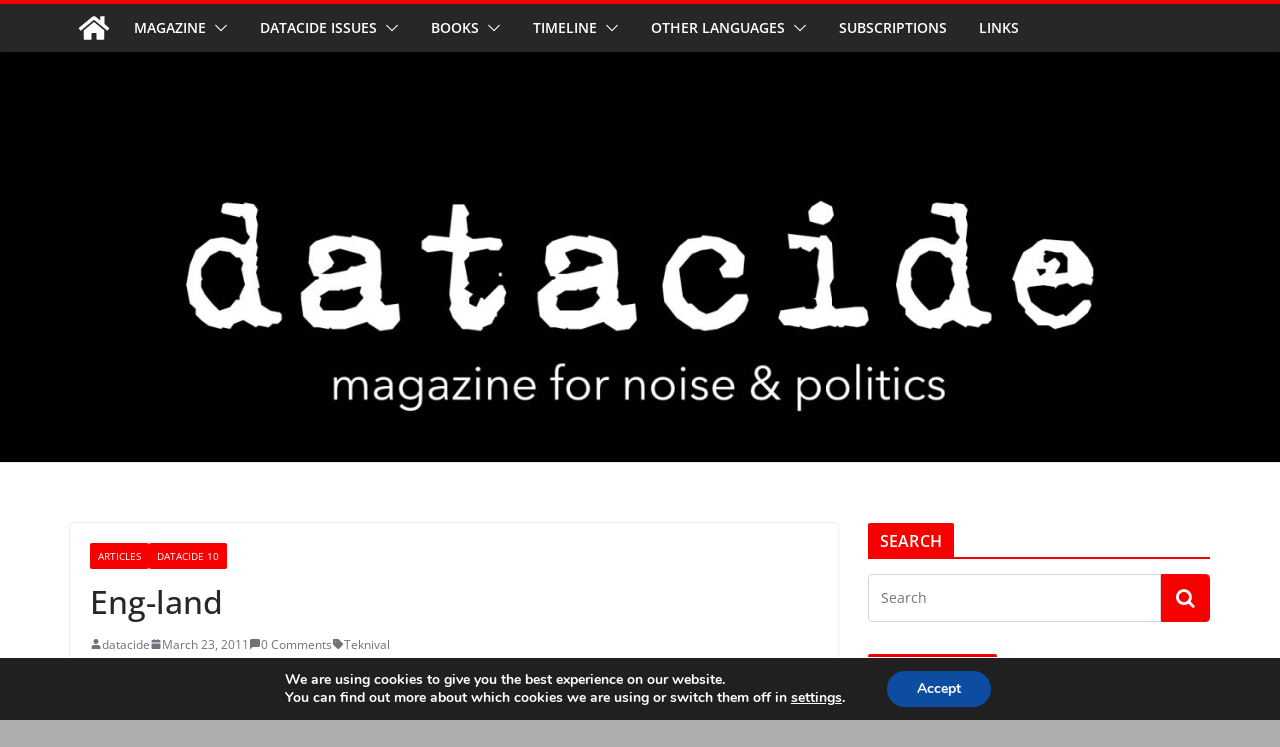

--- FILE ---
content_type: text/html; charset=UTF-8
request_url: https://datacide-magazine.com/eng-land/
body_size: 35477
content:
		<!doctype html>
		<html lang="en-US">
		
<head>

			<meta charset="UTF-8"/>
		<meta name="viewport" content="width=device-width, initial-scale=1">
		<link rel="profile" href="http://gmpg.org/xfn/11"/>
		
	<meta name='robots' content='index, follow, max-image-preview:large, max-snippet:-1, max-video-preview:-1' />
<script>window._wca = window._wca || [];</script>
<!-- Google tag (gtag.js) consent mode dataLayer added by Site Kit -->
<script type="text/javascript" id="google_gtagjs-js-consent-mode-data-layer">
/* <![CDATA[ */
window.dataLayer = window.dataLayer || [];function gtag(){dataLayer.push(arguments);}
gtag('consent', 'default', {"ad_personalization":"denied","ad_storage":"denied","ad_user_data":"denied","analytics_storage":"denied","functionality_storage":"denied","security_storage":"denied","personalization_storage":"denied","region":["AT","BE","BG","CH","CY","CZ","DE","DK","EE","ES","FI","FR","GB","GR","HR","HU","IE","IS","IT","LI","LT","LU","LV","MT","NL","NO","PL","PT","RO","SE","SI","SK"],"wait_for_update":500});
window._googlesitekitConsentCategoryMap = {"statistics":["analytics_storage"],"marketing":["ad_storage","ad_user_data","ad_personalization"],"functional":["functionality_storage","security_storage"],"preferences":["personalization_storage"]};
window._googlesitekitConsents = {"ad_personalization":"denied","ad_storage":"denied","ad_user_data":"denied","analytics_storage":"denied","functionality_storage":"denied","security_storage":"denied","personalization_storage":"denied","region":["AT","BE","BG","CH","CY","CZ","DE","DK","EE","ES","FI","FR","GB","GR","HR","HU","IE","IS","IT","LI","LT","LU","LV","MT","NL","NO","PL","PT","RO","SE","SI","SK"],"wait_for_update":500};
/* ]]> */
</script>
<!-- End Google tag (gtag.js) consent mode dataLayer added by Site Kit -->

	<!-- This site is optimized with the Yoast SEO plugin v26.7 - https://yoast.com/wordpress/plugins/seo/ -->
	<title>Eng-land - Datacide</title>
	<link rel="canonical" href="https://datacide-magazine.com/eng-land/" />
	<meta property="og:locale" content="en_US" />
	<meta property="og:type" content="article" />
	<meta property="og:title" content="Eng-land - Datacide" />
	<meta property="og:description" content="Parties continue and there are probably more producers than ever thanks to computers and free, easy-to-source software. Overall I’d say" />
	<meta property="og:url" content="https://datacide-magazine.com/eng-land/" />
	<meta property="og:site_name" content="Datacide" />
	<meta property="article:publisher" content="https://www.facebook.com/profile.php?id=100064638974092" />
	<meta property="article:published_time" content="2011-03-23T17:24:33+00:00" />
	<meta property="article:modified_time" content="2011-03-23T21:50:20+00:00" />
	<meta name="author" content="datacide" />
	<meta name="twitter:card" content="summary_large_image" />
	<meta name="twitter:creator" content="@noise_politics" />
	<meta name="twitter:site" content="@noise_politics" />
	<meta name="twitter:label1" content="Written by" />
	<meta name="twitter:data1" content="datacide" />
	<meta name="twitter:label2" content="Est. reading time" />
	<meta name="twitter:data2" content="5 minutes" />
	<script type="application/ld+json" class="yoast-schema-graph">{"@context":"https://schema.org","@graph":[{"@type":"Article","@id":"https://datacide-magazine.com/eng-land/#article","isPartOf":{"@id":"https://datacide-magazine.com/eng-land/"},"author":{"name":"datacide","@id":"https://datacide-magazine.com/#/schema/person/16791d2c9d800f6098a2c358941c9eb7"},"headline":"Eng-land","datePublished":"2011-03-23T17:24:33+00:00","dateModified":"2011-03-23T21:50:20+00:00","mainEntityOfPage":{"@id":"https://datacide-magazine.com/eng-land/"},"wordCount":931,"commentCount":0,"publisher":{"@id":"https://datacide-magazine.com/#organization"},"keywords":["Teknival"],"articleSection":["Articles","Datacide 10"],"inLanguage":"en-US","potentialAction":[{"@type":"CommentAction","name":"Comment","target":["https://datacide-magazine.com/eng-land/#respond"]}]},{"@type":"WebPage","@id":"https://datacide-magazine.com/eng-land/","url":"https://datacide-magazine.com/eng-land/","name":"Eng-land - Datacide","isPartOf":{"@id":"https://datacide-magazine.com/#website"},"datePublished":"2011-03-23T17:24:33+00:00","dateModified":"2011-03-23T21:50:20+00:00","breadcrumb":{"@id":"https://datacide-magazine.com/eng-land/#breadcrumb"},"inLanguage":"en-US","potentialAction":[{"@type":"ReadAction","target":["https://datacide-magazine.com/eng-land/"]}]},{"@type":"BreadcrumbList","@id":"https://datacide-magazine.com/eng-land/#breadcrumb","itemListElement":[{"@type":"ListItem","position":1,"name":"Home","item":"https://datacide-magazine.com/"},{"@type":"ListItem","position":2,"name":"Eng-land"}]},{"@type":"WebSite","@id":"https://datacide-magazine.com/#website","url":"https://datacide-magazine.com/","name":"Datacide","description":"magazine for noise &amp; politics","publisher":{"@id":"https://datacide-magazine.com/#organization"},"potentialAction":[{"@type":"SearchAction","target":{"@type":"EntryPoint","urlTemplate":"https://datacide-magazine.com/?s={search_term_string}"},"query-input":{"@type":"PropertyValueSpecification","valueRequired":true,"valueName":"search_term_string"}}],"inLanguage":"en-US"},{"@type":"Organization","@id":"https://datacide-magazine.com/#organization","name":"Datacide - Magazine for Noise & Politics","url":"https://datacide-magazine.com/","logo":{"@type":"ImageObject","inLanguage":"en-US","@id":"https://datacide-magazine.com/#/schema/logo/image/","url":"https://i0.wp.com/datacide-magazine.com/wp-content/uploads/datacide_logo_1080-width.jpg?fit=1080%2C300&ssl=1","contentUrl":"https://i0.wp.com/datacide-magazine.com/wp-content/uploads/datacide_logo_1080-width.jpg?fit=1080%2C300&ssl=1","width":1080,"height":300,"caption":"Datacide - Magazine for Noise & Politics"},"image":{"@id":"https://datacide-magazine.com/#/schema/logo/image/"},"sameAs":["https://www.facebook.com/profile.php?id=100064638974092","https://x.com/noise_politics","https://t.me/datacide","https://youtube.com/@NoisePolitics","https://mastodon.social/@datacide","https://bsky.app/profile/datacide.bsky.social","https://linktr.ee/noise_politics"]},{"@type":"Person","@id":"https://datacide-magazine.com/#/schema/person/16791d2c9d800f6098a2c358941c9eb7","name":"datacide","image":{"@type":"ImageObject","inLanguage":"en-US","@id":"https://datacide-magazine.com/#/schema/person/image/","url":"https://secure.gravatar.com/avatar/426921e7fffdd1419801581ba865e272032a07ebda8a82a9b98324af8a5d2984?s=96&d=mm&r=g","contentUrl":"https://secure.gravatar.com/avatar/426921e7fffdd1419801581ba865e272032a07ebda8a82a9b98324af8a5d2984?s=96&d=mm&r=g","caption":"datacide"},"sameAs":["https://datacide-magazine.com"],"url":"https://datacide-magazine.com/author/datacide/"}]}</script>
	<!-- / Yoast SEO plugin. -->


<link rel='dns-prefetch' href='//stats.wp.com' />
<link rel='dns-prefetch' href='//www.googletagmanager.com' />
<link rel='dns-prefetch' href='//v0.wordpress.com' />
<link rel='dns-prefetch' href='//widgets.wp.com' />
<link rel='dns-prefetch' href='//s0.wp.com' />
<link rel='dns-prefetch' href='//0.gravatar.com' />
<link rel='dns-prefetch' href='//1.gravatar.com' />
<link rel='dns-prefetch' href='//2.gravatar.com' />
<link rel='dns-prefetch' href='//pagead2.googlesyndication.com' />
<link rel='preconnect' href='//i0.wp.com' />
<link rel="alternate" type="application/rss+xml" title="Datacide &raquo; Feed" href="https://datacide-magazine.com/feed/" />
<link rel="alternate" type="application/rss+xml" title="Datacide &raquo; Comments Feed" href="https://datacide-magazine.com/comments/feed/" />
<script type="text/javascript" id="wpp-js" src="https://datacide-magazine.com/wp-content/plugins/wordpress-popular-posts/assets/js/wpp.min.js?ver=7.3.6" data-sampling="0" data-sampling-rate="100" data-api-url="https://datacide-magazine.com/wp-json/wordpress-popular-posts" data-post-id="1877" data-token="ea462f8723" data-lang="0" data-debug="0"></script>
<link rel="alternate" type="application/rss+xml" title="Datacide &raquo; Eng-land Comments Feed" href="https://datacide-magazine.com/eng-land/feed/" />
<link rel="alternate" title="oEmbed (JSON)" type="application/json+oembed" href="https://datacide-magazine.com/wp-json/oembed/1.0/embed?url=https%3A%2F%2Fdatacide-magazine.com%2Feng-land%2F" />
<link rel="alternate" title="oEmbed (XML)" type="text/xml+oembed" href="https://datacide-magazine.com/wp-json/oembed/1.0/embed?url=https%3A%2F%2Fdatacide-magazine.com%2Feng-land%2F&#038;format=xml" />
<style id='wp-img-auto-sizes-contain-inline-css' type='text/css'>
img:is([sizes=auto i],[sizes^="auto," i]){contain-intrinsic-size:3000px 1500px}
/*# sourceURL=wp-img-auto-sizes-contain-inline-css */
</style>
<style id='wp-emoji-styles-inline-css' type='text/css'>

	img.wp-smiley, img.emoji {
		display: inline !important;
		border: none !important;
		box-shadow: none !important;
		height: 1em !important;
		width: 1em !important;
		margin: 0 0.07em !important;
		vertical-align: -0.1em !important;
		background: none !important;
		padding: 0 !important;
	}
/*# sourceURL=wp-emoji-styles-inline-css */
</style>
<style id='wp-block-library-inline-css' type='text/css'>
:root{--wp-block-synced-color:#7a00df;--wp-block-synced-color--rgb:122,0,223;--wp-bound-block-color:var(--wp-block-synced-color);--wp-editor-canvas-background:#ddd;--wp-admin-theme-color:#007cba;--wp-admin-theme-color--rgb:0,124,186;--wp-admin-theme-color-darker-10:#006ba1;--wp-admin-theme-color-darker-10--rgb:0,107,160.5;--wp-admin-theme-color-darker-20:#005a87;--wp-admin-theme-color-darker-20--rgb:0,90,135;--wp-admin-border-width-focus:2px}@media (min-resolution:192dpi){:root{--wp-admin-border-width-focus:1.5px}}.wp-element-button{cursor:pointer}:root .has-very-light-gray-background-color{background-color:#eee}:root .has-very-dark-gray-background-color{background-color:#313131}:root .has-very-light-gray-color{color:#eee}:root .has-very-dark-gray-color{color:#313131}:root .has-vivid-green-cyan-to-vivid-cyan-blue-gradient-background{background:linear-gradient(135deg,#00d084,#0693e3)}:root .has-purple-crush-gradient-background{background:linear-gradient(135deg,#34e2e4,#4721fb 50%,#ab1dfe)}:root .has-hazy-dawn-gradient-background{background:linear-gradient(135deg,#faaca8,#dad0ec)}:root .has-subdued-olive-gradient-background{background:linear-gradient(135deg,#fafae1,#67a671)}:root .has-atomic-cream-gradient-background{background:linear-gradient(135deg,#fdd79a,#004a59)}:root .has-nightshade-gradient-background{background:linear-gradient(135deg,#330968,#31cdcf)}:root .has-midnight-gradient-background{background:linear-gradient(135deg,#020381,#2874fc)}:root{--wp--preset--font-size--normal:16px;--wp--preset--font-size--huge:42px}.has-regular-font-size{font-size:1em}.has-larger-font-size{font-size:2.625em}.has-normal-font-size{font-size:var(--wp--preset--font-size--normal)}.has-huge-font-size{font-size:var(--wp--preset--font-size--huge)}.has-text-align-center{text-align:center}.has-text-align-left{text-align:left}.has-text-align-right{text-align:right}.has-fit-text{white-space:nowrap!important}#end-resizable-editor-section{display:none}.aligncenter{clear:both}.items-justified-left{justify-content:flex-start}.items-justified-center{justify-content:center}.items-justified-right{justify-content:flex-end}.items-justified-space-between{justify-content:space-between}.screen-reader-text{border:0;clip-path:inset(50%);height:1px;margin:-1px;overflow:hidden;padding:0;position:absolute;width:1px;word-wrap:normal!important}.screen-reader-text:focus{background-color:#ddd;clip-path:none;color:#444;display:block;font-size:1em;height:auto;left:5px;line-height:normal;padding:15px 23px 14px;text-decoration:none;top:5px;width:auto;z-index:100000}html :where(.has-border-color){border-style:solid}html :where([style*=border-top-color]){border-top-style:solid}html :where([style*=border-right-color]){border-right-style:solid}html :where([style*=border-bottom-color]){border-bottom-style:solid}html :where([style*=border-left-color]){border-left-style:solid}html :where([style*=border-width]){border-style:solid}html :where([style*=border-top-width]){border-top-style:solid}html :where([style*=border-right-width]){border-right-style:solid}html :where([style*=border-bottom-width]){border-bottom-style:solid}html :where([style*=border-left-width]){border-left-style:solid}html :where(img[class*=wp-image-]){height:auto;max-width:100%}:where(figure){margin:0 0 1em}html :where(.is-position-sticky){--wp-admin--admin-bar--position-offset:var(--wp-admin--admin-bar--height,0px)}@media screen and (max-width:600px){html :where(.is-position-sticky){--wp-admin--admin-bar--position-offset:0px}}

/*# sourceURL=wp-block-library-inline-css */
</style><style id='wp-block-heading-inline-css' type='text/css'>
h1:where(.wp-block-heading).has-background,h2:where(.wp-block-heading).has-background,h3:where(.wp-block-heading).has-background,h4:where(.wp-block-heading).has-background,h5:where(.wp-block-heading).has-background,h6:where(.wp-block-heading).has-background{padding:1.25em 2.375em}h1.has-text-align-left[style*=writing-mode]:where([style*=vertical-lr]),h1.has-text-align-right[style*=writing-mode]:where([style*=vertical-rl]),h2.has-text-align-left[style*=writing-mode]:where([style*=vertical-lr]),h2.has-text-align-right[style*=writing-mode]:where([style*=vertical-rl]),h3.has-text-align-left[style*=writing-mode]:where([style*=vertical-lr]),h3.has-text-align-right[style*=writing-mode]:where([style*=vertical-rl]),h4.has-text-align-left[style*=writing-mode]:where([style*=vertical-lr]),h4.has-text-align-right[style*=writing-mode]:where([style*=vertical-rl]),h5.has-text-align-left[style*=writing-mode]:where([style*=vertical-lr]),h5.has-text-align-right[style*=writing-mode]:where([style*=vertical-rl]),h6.has-text-align-left[style*=writing-mode]:where([style*=vertical-lr]),h6.has-text-align-right[style*=writing-mode]:where([style*=vertical-rl]){rotate:180deg}
/*# sourceURL=https://datacide-magazine.com/wp-includes/blocks/heading/style.min.css */
</style>
<style id='wp-block-image-inline-css' type='text/css'>
.wp-block-image>a,.wp-block-image>figure>a{display:inline-block}.wp-block-image img{box-sizing:border-box;height:auto;max-width:100%;vertical-align:bottom}@media not (prefers-reduced-motion){.wp-block-image img.hide{visibility:hidden}.wp-block-image img.show{animation:show-content-image .4s}}.wp-block-image[style*=border-radius] img,.wp-block-image[style*=border-radius]>a{border-radius:inherit}.wp-block-image.has-custom-border img{box-sizing:border-box}.wp-block-image.aligncenter{text-align:center}.wp-block-image.alignfull>a,.wp-block-image.alignwide>a{width:100%}.wp-block-image.alignfull img,.wp-block-image.alignwide img{height:auto;width:100%}.wp-block-image .aligncenter,.wp-block-image .alignleft,.wp-block-image .alignright,.wp-block-image.aligncenter,.wp-block-image.alignleft,.wp-block-image.alignright{display:table}.wp-block-image .aligncenter>figcaption,.wp-block-image .alignleft>figcaption,.wp-block-image .alignright>figcaption,.wp-block-image.aligncenter>figcaption,.wp-block-image.alignleft>figcaption,.wp-block-image.alignright>figcaption{caption-side:bottom;display:table-caption}.wp-block-image .alignleft{float:left;margin:.5em 1em .5em 0}.wp-block-image .alignright{float:right;margin:.5em 0 .5em 1em}.wp-block-image .aligncenter{margin-left:auto;margin-right:auto}.wp-block-image :where(figcaption){margin-bottom:1em;margin-top:.5em}.wp-block-image.is-style-circle-mask img{border-radius:9999px}@supports ((-webkit-mask-image:none) or (mask-image:none)) or (-webkit-mask-image:none){.wp-block-image.is-style-circle-mask img{border-radius:0;-webkit-mask-image:url('data:image/svg+xml;utf8,<svg viewBox="0 0 100 100" xmlns="http://www.w3.org/2000/svg"><circle cx="50" cy="50" r="50"/></svg>');mask-image:url('data:image/svg+xml;utf8,<svg viewBox="0 0 100 100" xmlns="http://www.w3.org/2000/svg"><circle cx="50" cy="50" r="50"/></svg>');mask-mode:alpha;-webkit-mask-position:center;mask-position:center;-webkit-mask-repeat:no-repeat;mask-repeat:no-repeat;-webkit-mask-size:contain;mask-size:contain}}:root :where(.wp-block-image.is-style-rounded img,.wp-block-image .is-style-rounded img){border-radius:9999px}.wp-block-image figure{margin:0}.wp-lightbox-container{display:flex;flex-direction:column;position:relative}.wp-lightbox-container img{cursor:zoom-in}.wp-lightbox-container img:hover+button{opacity:1}.wp-lightbox-container button{align-items:center;backdrop-filter:blur(16px) saturate(180%);background-color:#5a5a5a40;border:none;border-radius:4px;cursor:zoom-in;display:flex;height:20px;justify-content:center;opacity:0;padding:0;position:absolute;right:16px;text-align:center;top:16px;width:20px;z-index:100}@media not (prefers-reduced-motion){.wp-lightbox-container button{transition:opacity .2s ease}}.wp-lightbox-container button:focus-visible{outline:3px auto #5a5a5a40;outline:3px auto -webkit-focus-ring-color;outline-offset:3px}.wp-lightbox-container button:hover{cursor:pointer;opacity:1}.wp-lightbox-container button:focus{opacity:1}.wp-lightbox-container button:focus,.wp-lightbox-container button:hover,.wp-lightbox-container button:not(:hover):not(:active):not(.has-background){background-color:#5a5a5a40;border:none}.wp-lightbox-overlay{box-sizing:border-box;cursor:zoom-out;height:100vh;left:0;overflow:hidden;position:fixed;top:0;visibility:hidden;width:100%;z-index:100000}.wp-lightbox-overlay .close-button{align-items:center;cursor:pointer;display:flex;justify-content:center;min-height:40px;min-width:40px;padding:0;position:absolute;right:calc(env(safe-area-inset-right) + 16px);top:calc(env(safe-area-inset-top) + 16px);z-index:5000000}.wp-lightbox-overlay .close-button:focus,.wp-lightbox-overlay .close-button:hover,.wp-lightbox-overlay .close-button:not(:hover):not(:active):not(.has-background){background:none;border:none}.wp-lightbox-overlay .lightbox-image-container{height:var(--wp--lightbox-container-height);left:50%;overflow:hidden;position:absolute;top:50%;transform:translate(-50%,-50%);transform-origin:top left;width:var(--wp--lightbox-container-width);z-index:9999999999}.wp-lightbox-overlay .wp-block-image{align-items:center;box-sizing:border-box;display:flex;height:100%;justify-content:center;margin:0;position:relative;transform-origin:0 0;width:100%;z-index:3000000}.wp-lightbox-overlay .wp-block-image img{height:var(--wp--lightbox-image-height);min-height:var(--wp--lightbox-image-height);min-width:var(--wp--lightbox-image-width);width:var(--wp--lightbox-image-width)}.wp-lightbox-overlay .wp-block-image figcaption{display:none}.wp-lightbox-overlay button{background:none;border:none}.wp-lightbox-overlay .scrim{background-color:#fff;height:100%;opacity:.9;position:absolute;width:100%;z-index:2000000}.wp-lightbox-overlay.active{visibility:visible}@media not (prefers-reduced-motion){.wp-lightbox-overlay.active{animation:turn-on-visibility .25s both}.wp-lightbox-overlay.active img{animation:turn-on-visibility .35s both}.wp-lightbox-overlay.show-closing-animation:not(.active){animation:turn-off-visibility .35s both}.wp-lightbox-overlay.show-closing-animation:not(.active) img{animation:turn-off-visibility .25s both}.wp-lightbox-overlay.zoom.active{animation:none;opacity:1;visibility:visible}.wp-lightbox-overlay.zoom.active .lightbox-image-container{animation:lightbox-zoom-in .4s}.wp-lightbox-overlay.zoom.active .lightbox-image-container img{animation:none}.wp-lightbox-overlay.zoom.active .scrim{animation:turn-on-visibility .4s forwards}.wp-lightbox-overlay.zoom.show-closing-animation:not(.active){animation:none}.wp-lightbox-overlay.zoom.show-closing-animation:not(.active) .lightbox-image-container{animation:lightbox-zoom-out .4s}.wp-lightbox-overlay.zoom.show-closing-animation:not(.active) .lightbox-image-container img{animation:none}.wp-lightbox-overlay.zoom.show-closing-animation:not(.active) .scrim{animation:turn-off-visibility .4s forwards}}@keyframes show-content-image{0%{visibility:hidden}99%{visibility:hidden}to{visibility:visible}}@keyframes turn-on-visibility{0%{opacity:0}to{opacity:1}}@keyframes turn-off-visibility{0%{opacity:1;visibility:visible}99%{opacity:0;visibility:visible}to{opacity:0;visibility:hidden}}@keyframes lightbox-zoom-in{0%{transform:translate(calc((-100vw + var(--wp--lightbox-scrollbar-width))/2 + var(--wp--lightbox-initial-left-position)),calc(-50vh + var(--wp--lightbox-initial-top-position))) scale(var(--wp--lightbox-scale))}to{transform:translate(-50%,-50%) scale(1)}}@keyframes lightbox-zoom-out{0%{transform:translate(-50%,-50%) scale(1);visibility:visible}99%{visibility:visible}to{transform:translate(calc((-100vw + var(--wp--lightbox-scrollbar-width))/2 + var(--wp--lightbox-initial-left-position)),calc(-50vh + var(--wp--lightbox-initial-top-position))) scale(var(--wp--lightbox-scale));visibility:hidden}}
/*# sourceURL=https://datacide-magazine.com/wp-includes/blocks/image/style.min.css */
</style>
<style id='wp-block-image-theme-inline-css' type='text/css'>
:root :where(.wp-block-image figcaption){color:#555;font-size:13px;text-align:center}.is-dark-theme :root :where(.wp-block-image figcaption){color:#ffffffa6}.wp-block-image{margin:0 0 1em}
/*# sourceURL=https://datacide-magazine.com/wp-includes/blocks/image/theme.min.css */
</style>
<style id='wp-block-list-inline-css' type='text/css'>
ol,ul{box-sizing:border-box}:root :where(.wp-block-list.has-background){padding:1.25em 2.375em}
/*# sourceURL=https://datacide-magazine.com/wp-includes/blocks/list/style.min.css */
</style>
<style id='wp-block-paragraph-inline-css' type='text/css'>
.is-small-text{font-size:.875em}.is-regular-text{font-size:1em}.is-large-text{font-size:2.25em}.is-larger-text{font-size:3em}.has-drop-cap:not(:focus):first-letter{float:left;font-size:8.4em;font-style:normal;font-weight:100;line-height:.68;margin:.05em .1em 0 0;text-transform:uppercase}body.rtl .has-drop-cap:not(:focus):first-letter{float:none;margin-left:.1em}p.has-drop-cap.has-background{overflow:hidden}:root :where(p.has-background){padding:1.25em 2.375em}:where(p.has-text-color:not(.has-link-color)) a{color:inherit}p.has-text-align-left[style*="writing-mode:vertical-lr"],p.has-text-align-right[style*="writing-mode:vertical-rl"]{rotate:180deg}
/*# sourceURL=https://datacide-magazine.com/wp-includes/blocks/paragraph/style.min.css */
</style>
<style id='global-styles-inline-css' type='text/css'>
:root{--wp--preset--aspect-ratio--square: 1;--wp--preset--aspect-ratio--4-3: 4/3;--wp--preset--aspect-ratio--3-4: 3/4;--wp--preset--aspect-ratio--3-2: 3/2;--wp--preset--aspect-ratio--2-3: 2/3;--wp--preset--aspect-ratio--16-9: 16/9;--wp--preset--aspect-ratio--9-16: 9/16;--wp--preset--color--black: #000000;--wp--preset--color--cyan-bluish-gray: #abb8c3;--wp--preset--color--white: #ffffff;--wp--preset--color--pale-pink: #f78da7;--wp--preset--color--vivid-red: #cf2e2e;--wp--preset--color--luminous-vivid-orange: #ff6900;--wp--preset--color--luminous-vivid-amber: #fcb900;--wp--preset--color--light-green-cyan: #7bdcb5;--wp--preset--color--vivid-green-cyan: #00d084;--wp--preset--color--pale-cyan-blue: #8ed1fc;--wp--preset--color--vivid-cyan-blue: #0693e3;--wp--preset--color--vivid-purple: #9b51e0;--wp--preset--gradient--vivid-cyan-blue-to-vivid-purple: linear-gradient(135deg,rgb(6,147,227) 0%,rgb(155,81,224) 100%);--wp--preset--gradient--light-green-cyan-to-vivid-green-cyan: linear-gradient(135deg,rgb(122,220,180) 0%,rgb(0,208,130) 100%);--wp--preset--gradient--luminous-vivid-amber-to-luminous-vivid-orange: linear-gradient(135deg,rgb(252,185,0) 0%,rgb(255,105,0) 100%);--wp--preset--gradient--luminous-vivid-orange-to-vivid-red: linear-gradient(135deg,rgb(255,105,0) 0%,rgb(207,46,46) 100%);--wp--preset--gradient--very-light-gray-to-cyan-bluish-gray: linear-gradient(135deg,rgb(238,238,238) 0%,rgb(169,184,195) 100%);--wp--preset--gradient--cool-to-warm-spectrum: linear-gradient(135deg,rgb(74,234,220) 0%,rgb(151,120,209) 20%,rgb(207,42,186) 40%,rgb(238,44,130) 60%,rgb(251,105,98) 80%,rgb(254,248,76) 100%);--wp--preset--gradient--blush-light-purple: linear-gradient(135deg,rgb(255,206,236) 0%,rgb(152,150,240) 100%);--wp--preset--gradient--blush-bordeaux: linear-gradient(135deg,rgb(254,205,165) 0%,rgb(254,45,45) 50%,rgb(107,0,62) 100%);--wp--preset--gradient--luminous-dusk: linear-gradient(135deg,rgb(255,203,112) 0%,rgb(199,81,192) 50%,rgb(65,88,208) 100%);--wp--preset--gradient--pale-ocean: linear-gradient(135deg,rgb(255,245,203) 0%,rgb(182,227,212) 50%,rgb(51,167,181) 100%);--wp--preset--gradient--electric-grass: linear-gradient(135deg,rgb(202,248,128) 0%,rgb(113,206,126) 100%);--wp--preset--gradient--midnight: linear-gradient(135deg,rgb(2,3,129) 0%,rgb(40,116,252) 100%);--wp--preset--font-size--small: 13px;--wp--preset--font-size--medium: 20px;--wp--preset--font-size--large: 36px;--wp--preset--font-size--x-large: 42px;--wp--preset--font-family--inter: "Inter", sans-serif;--wp--preset--font-family--cardo: Cardo;--wp--preset--spacing--20: 0.44rem;--wp--preset--spacing--30: 0.67rem;--wp--preset--spacing--40: 1rem;--wp--preset--spacing--50: 1.5rem;--wp--preset--spacing--60: 2.25rem;--wp--preset--spacing--70: 3.38rem;--wp--preset--spacing--80: 5.06rem;--wp--preset--shadow--natural: 6px 6px 9px rgba(0, 0, 0, 0.2);--wp--preset--shadow--deep: 12px 12px 50px rgba(0, 0, 0, 0.4);--wp--preset--shadow--sharp: 6px 6px 0px rgba(0, 0, 0, 0.2);--wp--preset--shadow--outlined: 6px 6px 0px -3px rgb(255, 255, 255), 6px 6px rgb(0, 0, 0);--wp--preset--shadow--crisp: 6px 6px 0px rgb(0, 0, 0);}:where(body) { margin: 0; }.wp-site-blocks > .alignleft { float: left; margin-right: 2em; }.wp-site-blocks > .alignright { float: right; margin-left: 2em; }.wp-site-blocks > .aligncenter { justify-content: center; margin-left: auto; margin-right: auto; }:where(.wp-site-blocks) > * { margin-block-start: 24px; margin-block-end: 0; }:where(.wp-site-blocks) > :first-child { margin-block-start: 0; }:where(.wp-site-blocks) > :last-child { margin-block-end: 0; }:root { --wp--style--block-gap: 24px; }:root :where(.is-layout-flow) > :first-child{margin-block-start: 0;}:root :where(.is-layout-flow) > :last-child{margin-block-end: 0;}:root :where(.is-layout-flow) > *{margin-block-start: 24px;margin-block-end: 0;}:root :where(.is-layout-constrained) > :first-child{margin-block-start: 0;}:root :where(.is-layout-constrained) > :last-child{margin-block-end: 0;}:root :where(.is-layout-constrained) > *{margin-block-start: 24px;margin-block-end: 0;}:root :where(.is-layout-flex){gap: 24px;}:root :where(.is-layout-grid){gap: 24px;}.is-layout-flow > .alignleft{float: left;margin-inline-start: 0;margin-inline-end: 2em;}.is-layout-flow > .alignright{float: right;margin-inline-start: 2em;margin-inline-end: 0;}.is-layout-flow > .aligncenter{margin-left: auto !important;margin-right: auto !important;}.is-layout-constrained > .alignleft{float: left;margin-inline-start: 0;margin-inline-end: 2em;}.is-layout-constrained > .alignright{float: right;margin-inline-start: 2em;margin-inline-end: 0;}.is-layout-constrained > .aligncenter{margin-left: auto !important;margin-right: auto !important;}.is-layout-constrained > :where(:not(.alignleft):not(.alignright):not(.alignfull)){margin-left: auto !important;margin-right: auto !important;}body .is-layout-flex{display: flex;}.is-layout-flex{flex-wrap: wrap;align-items: center;}.is-layout-flex > :is(*, div){margin: 0;}body .is-layout-grid{display: grid;}.is-layout-grid > :is(*, div){margin: 0;}body{padding-top: 0px;padding-right: 0px;padding-bottom: 0px;padding-left: 0px;}a:where(:not(.wp-element-button)){text-decoration: underline;}:root :where(.wp-element-button, .wp-block-button__link){background-color: #32373c;border-width: 0;color: #fff;font-family: inherit;font-size: inherit;font-style: inherit;font-weight: inherit;letter-spacing: inherit;line-height: inherit;padding-top: calc(0.667em + 2px);padding-right: calc(1.333em + 2px);padding-bottom: calc(0.667em + 2px);padding-left: calc(1.333em + 2px);text-decoration: none;text-transform: inherit;}.has-black-color{color: var(--wp--preset--color--black) !important;}.has-cyan-bluish-gray-color{color: var(--wp--preset--color--cyan-bluish-gray) !important;}.has-white-color{color: var(--wp--preset--color--white) !important;}.has-pale-pink-color{color: var(--wp--preset--color--pale-pink) !important;}.has-vivid-red-color{color: var(--wp--preset--color--vivid-red) !important;}.has-luminous-vivid-orange-color{color: var(--wp--preset--color--luminous-vivid-orange) !important;}.has-luminous-vivid-amber-color{color: var(--wp--preset--color--luminous-vivid-amber) !important;}.has-light-green-cyan-color{color: var(--wp--preset--color--light-green-cyan) !important;}.has-vivid-green-cyan-color{color: var(--wp--preset--color--vivid-green-cyan) !important;}.has-pale-cyan-blue-color{color: var(--wp--preset--color--pale-cyan-blue) !important;}.has-vivid-cyan-blue-color{color: var(--wp--preset--color--vivid-cyan-blue) !important;}.has-vivid-purple-color{color: var(--wp--preset--color--vivid-purple) !important;}.has-black-background-color{background-color: var(--wp--preset--color--black) !important;}.has-cyan-bluish-gray-background-color{background-color: var(--wp--preset--color--cyan-bluish-gray) !important;}.has-white-background-color{background-color: var(--wp--preset--color--white) !important;}.has-pale-pink-background-color{background-color: var(--wp--preset--color--pale-pink) !important;}.has-vivid-red-background-color{background-color: var(--wp--preset--color--vivid-red) !important;}.has-luminous-vivid-orange-background-color{background-color: var(--wp--preset--color--luminous-vivid-orange) !important;}.has-luminous-vivid-amber-background-color{background-color: var(--wp--preset--color--luminous-vivid-amber) !important;}.has-light-green-cyan-background-color{background-color: var(--wp--preset--color--light-green-cyan) !important;}.has-vivid-green-cyan-background-color{background-color: var(--wp--preset--color--vivid-green-cyan) !important;}.has-pale-cyan-blue-background-color{background-color: var(--wp--preset--color--pale-cyan-blue) !important;}.has-vivid-cyan-blue-background-color{background-color: var(--wp--preset--color--vivid-cyan-blue) !important;}.has-vivid-purple-background-color{background-color: var(--wp--preset--color--vivid-purple) !important;}.has-black-border-color{border-color: var(--wp--preset--color--black) !important;}.has-cyan-bluish-gray-border-color{border-color: var(--wp--preset--color--cyan-bluish-gray) !important;}.has-white-border-color{border-color: var(--wp--preset--color--white) !important;}.has-pale-pink-border-color{border-color: var(--wp--preset--color--pale-pink) !important;}.has-vivid-red-border-color{border-color: var(--wp--preset--color--vivid-red) !important;}.has-luminous-vivid-orange-border-color{border-color: var(--wp--preset--color--luminous-vivid-orange) !important;}.has-luminous-vivid-amber-border-color{border-color: var(--wp--preset--color--luminous-vivid-amber) !important;}.has-light-green-cyan-border-color{border-color: var(--wp--preset--color--light-green-cyan) !important;}.has-vivid-green-cyan-border-color{border-color: var(--wp--preset--color--vivid-green-cyan) !important;}.has-pale-cyan-blue-border-color{border-color: var(--wp--preset--color--pale-cyan-blue) !important;}.has-vivid-cyan-blue-border-color{border-color: var(--wp--preset--color--vivid-cyan-blue) !important;}.has-vivid-purple-border-color{border-color: var(--wp--preset--color--vivid-purple) !important;}.has-vivid-cyan-blue-to-vivid-purple-gradient-background{background: var(--wp--preset--gradient--vivid-cyan-blue-to-vivid-purple) !important;}.has-light-green-cyan-to-vivid-green-cyan-gradient-background{background: var(--wp--preset--gradient--light-green-cyan-to-vivid-green-cyan) !important;}.has-luminous-vivid-amber-to-luminous-vivid-orange-gradient-background{background: var(--wp--preset--gradient--luminous-vivid-amber-to-luminous-vivid-orange) !important;}.has-luminous-vivid-orange-to-vivid-red-gradient-background{background: var(--wp--preset--gradient--luminous-vivid-orange-to-vivid-red) !important;}.has-very-light-gray-to-cyan-bluish-gray-gradient-background{background: var(--wp--preset--gradient--very-light-gray-to-cyan-bluish-gray) !important;}.has-cool-to-warm-spectrum-gradient-background{background: var(--wp--preset--gradient--cool-to-warm-spectrum) !important;}.has-blush-light-purple-gradient-background{background: var(--wp--preset--gradient--blush-light-purple) !important;}.has-blush-bordeaux-gradient-background{background: var(--wp--preset--gradient--blush-bordeaux) !important;}.has-luminous-dusk-gradient-background{background: var(--wp--preset--gradient--luminous-dusk) !important;}.has-pale-ocean-gradient-background{background: var(--wp--preset--gradient--pale-ocean) !important;}.has-electric-grass-gradient-background{background: var(--wp--preset--gradient--electric-grass) !important;}.has-midnight-gradient-background{background: var(--wp--preset--gradient--midnight) !important;}.has-small-font-size{font-size: var(--wp--preset--font-size--small) !important;}.has-medium-font-size{font-size: var(--wp--preset--font-size--medium) !important;}.has-large-font-size{font-size: var(--wp--preset--font-size--large) !important;}.has-x-large-font-size{font-size: var(--wp--preset--font-size--x-large) !important;}.has-inter-font-family{font-family: var(--wp--preset--font-family--inter) !important;}.has-cardo-font-family{font-family: var(--wp--preset--font-family--cardo) !important;}
/*# sourceURL=global-styles-inline-css */
</style>

<link rel='stylesheet' id='contact-form-7-css' href='https://datacide-magazine.com/wp-content/plugins/contact-form-7/includes/css/styles.css?ver=6.1.4' type='text/css' media='all' />
<link rel='stylesheet' id='cprp_slider_style-css' href='https://datacide-magazine.com/wp-content/plugins/cp-related-posts/styles/anythingslider.css?ver=pro' type='text/css' media='all' />
<link rel='stylesheet' id='cprp_style-css' href='https://datacide-magazine.com/wp-content/plugins/cp-related-posts/styles/cprp.css?ver=1.2.0' type='text/css' media='all' />
<style id='woocommerce-inline-inline-css' type='text/css'>
.woocommerce form .form-row .required { visibility: visible; }
/*# sourceURL=woocommerce-inline-inline-css */
</style>
<link rel='stylesheet' id='wordpress-popular-posts-css-css' href='https://datacide-magazine.com/wp-content/plugins/wordpress-popular-posts/assets/css/wpp.css?ver=7.3.6' type='text/css' media='all' />
<link rel='stylesheet' id='colormag_style-css' href='https://datacide-magazine.com/wp-content/themes/colormag/style.css?ver=3.0.9' type='text/css' media='all' />
<style id='colormag_style-inline-css' type='text/css'>
.colormag-button,
			blockquote, button,
			input[type=reset],
			input[type=button],
			input[type=submit],
			.cm-home-icon.front_page_on,
			.cm-post-categories a,
			.cm-primary-nav ul li ul li:hover,
			.cm-primary-nav ul li.current-menu-item,
			.cm-primary-nav ul li.current_page_ancestor,
			.cm-primary-nav ul li.current-menu-ancestor,
			.cm-primary-nav ul li.current_page_item,
			.cm-primary-nav ul li:hover,
			.cm-primary-nav ul li.focus,
			.cm-mobile-nav li a:hover,
			.colormag-header-clean #cm-primary-nav .cm-menu-toggle:hover,
			.cm-header .cm-mobile-nav li:hover,
			.cm-header .cm-mobile-nav li.current-page-ancestor,
			.cm-header .cm-mobile-nav li.current-menu-ancestor,
			.cm-header .cm-mobile-nav li.current-page-item,
			.cm-header .cm-mobile-nav li.current-menu-item,
			.cm-primary-nav ul li.focus > a,
			.cm-layout-2 .cm-primary-nav ul ul.sub-menu li.focus > a,
			.cm-mobile-nav .current-menu-item>a, .cm-mobile-nav .current_page_item>a,
			.colormag-header-clean .cm-mobile-nav li:hover > a,
			.colormag-header-clean .cm-mobile-nav li.current-page-ancestor > a,
			.colormag-header-clean .cm-mobile-nav li.current-menu-ancestor > a,
			.colormag-header-clean .cm-mobile-nav li.current-page-item > a,
			.colormag-header-clean .cm-mobile-nav li.current-menu-item > a,
			.fa.search-top:hover,
			.widget_call_to_action .btn--primary,
			.colormag-footer--classic .cm-footer-cols .cm-row .cm-widget-title span::before,
			.colormag-footer--classic-bordered .cm-footer-cols .cm-row .cm-widget-title span::before,
			.cm-featured-posts .cm-widget-title span,
			.cm-featured-category-slider-widget .cm-slide-content .cm-entry-header-meta .cm-post-categories a,
			.cm-highlighted-posts .cm-post-content .cm-entry-header-meta .cm-post-categories a,
			.cm-category-slide-next, .cm-category-slide-prev, .slide-next,
			.slide-prev, .cm-tabbed-widget ul li, .cm-posts .wp-pagenavi .current,
			.cm-posts .wp-pagenavi a:hover, .cm-secondary .cm-widget-title span,
			.cm-posts .post .cm-post-content .cm-entry-header-meta .cm-post-categories a,
			.cm-page-header .cm-page-title span, .entry-meta .post-format i,
			.format-link, .cm-entry-button, .infinite-scroll .tg-infinite-scroll,
			.no-more-post-text, .pagination span,
			.comments-area .comment-author-link span,
			.cm-footer-cols .cm-row .cm-widget-title span,
			.advertisement_above_footer .cm-widget-title span,
			.error, .cm-primary .cm-widget-title span,
			.related-posts-wrapper.style-three .cm-post-content .cm-entry-title a:hover:before,
			.cm-slider-area .cm-widget-title span,
			.cm-beside-slider-widget .cm-widget-title span,
			.top-full-width-sidebar .cm-widget-title span,
			.wp-block-quote, .wp-block-quote.is-style-large,
			.wp-block-quote.has-text-align-right,
			.cm-error-404 .cm-btn, .widget .wp-block-heading, .wp-block-search button,
			.widget a::before, .cm-post-date a::before,
			.byline a::before,
			.colormag-footer--classic-bordered .cm-widget-title::before,
			.wp-block-button__link,
			#cm-tertiary .cm-widget-title span,
			.link-pagination .post-page-numbers.current,
			.wp-block-query-pagination-numbers .page-numbers.current,
			.wp-element-button,
			.wp-block-button .wp-block-button__link,
			.wp-element-button,
			.cm-layout-2 .cm-primary-nav ul ul.sub-menu li:hover,
			.cm-layout-2 .cm-primary-nav ul ul.sub-menu li.current-menu-ancestor,
			.cm-layout-2 .cm-primary-nav ul ul.sub-menu li.current-menu-item,
			.cm-layout-2 .cm-primary-nav ul ul.sub-menu li.focus,
			.search-wrap button,
			.page-numbers .current,
			.wp-block-search .wp-element-button:hover{background-color:#f70000;}a,
			.cm-layout-2 #cm-primary-nav .fa.search-top:hover,
			.cm-layout-2 #cm-primary-nav.cm-mobile-nav .cm-random-post a:hover .fa-random,
			.cm-layout-2 #cm-primary-nav.cm-primary-nav .cm-random-post a:hover .fa-random,
			.cm-layout-2 .breaking-news .newsticker a:hover,
			.cm-layout-2 .cm-primary-nav ul li.current-menu-item > a,
			.cm-layout-2 .cm-primary-nav ul li.current_page_item > a,
			.cm-layout-2 .cm-primary-nav ul li:hover > a,
			.cm-layout-2 .cm-primary-nav ul li.focus > a
			.dark-skin .cm-layout-2-style-1 #cm-primary-nav.cm-primary-nav .cm-home-icon:hover .fa,
			.byline a:hover, .comments a:hover, .cm-edit-link a:hover, .cm-post-date a:hover,
			.social-links:not(.cm-header-actions .social-links) i.fa:hover, .cm-tag-links a:hover,
			.colormag-header-clean .social-links li:hover i.fa, .cm-layout-2-style-1 .social-links li:hover i.fa,
			.colormag-header-clean .breaking-news .newsticker a:hover, .widget_featured_posts .article-content .cm-entry-title a:hover,
			.widget_featured_slider .slide-content .cm-below-entry-meta .byline a:hover,
			.widget_featured_slider .slide-content .cm-below-entry-meta .comments a:hover,
			.widget_featured_slider .slide-content .cm-below-entry-meta .cm-post-date a:hover,
			.widget_featured_slider .slide-content .cm-entry-title a:hover,
			.widget_block_picture_news.widget_featured_posts .article-content .cm-entry-title a:hover,
			.widget_highlighted_posts .article-content .cm-below-entry-meta .byline a:hover,
			.widget_highlighted_posts .article-content .cm-below-entry-meta .comments a:hover,
			.widget_highlighted_posts .article-content .cm-below-entry-meta .cm-post-date a:hover,
			.widget_highlighted_posts .article-content .cm-entry-title a:hover, i.fa-arrow-up, i.fa-arrow-down,
			.cm-site-title a, #content .post .article-content .cm-entry-title a:hover, .entry-meta .byline i,
			.entry-meta .cat-links i, .entry-meta a, .post .cm-entry-title a:hover, .search .cm-entry-title a:hover,
			.entry-meta .comments-link a:hover, .entry-meta .cm-edit-link a:hover, .entry-meta .cm-post-date a:hover,
			.entry-meta .cm-tag-links a:hover, .single #content .tags a:hover, .count, .next a:hover, .previous a:hover,
			.related-posts-main-title .fa, .single-related-posts .article-content .cm-entry-title a:hover,
			.pagination a span:hover,
			#content .comments-area a.comment-cm-edit-link:hover, #content .comments-area a.comment-permalink:hover,
			#content .comments-area article header cite a:hover, .comments-area .comment-author-link a:hover,
			.comment .comment-reply-link:hover,
			.nav-next a, .nav-previous a,
			#cm-footer .cm-footer-menu ul li a:hover,
			.cm-footer-cols .cm-row a:hover, a#scroll-up i, .related-posts-wrapper-flyout .cm-entry-title a:hover,
			.human-diff-time .human-diff-time-display:hover,
			.cm-layout-2-style-1 #cm-primary-nav .fa:hover,
			.cm-footer-bar a,
			.cm-post-date a:hover,
			.cm-author a:hover,
			.cm-comments-link a:hover,
			.cm-tag-links a:hover,
			.cm-edit-link a:hover,
			.cm-footer-bar .copyright a,
			.cm-featured-posts .cm-entry-title a:hover,
			.cm-posts .post .cm-post-content .cm-entry-title a:hover,
			.cm-posts .post .single-title-above .cm-entry-title a:hover,
			.cm-layout-2 .cm-primary-nav ul li:hover > a,
			.cm-layout-2 #cm-primary-nav .fa:hover,
			.cm-entry-title a:hover,
			button:hover, input[type="button"]:hover,
			input[type="reset"]:hover,
			input[type="submit"]:hover,
			.wp-block-button .wp-block-button__link:hover,
			.cm-button:hover,
			.wp-element-button:hover,
			li.product .added_to_cart:hover,
			.comments-area .comment-permalink:hover,
			.cm-footer-bar-area .cm-footer-bar__2 a{color:#f70000;}#cm-primary-nav,
			.cm-contained .cm-header-2 .cm-row{border-top-color:#f70000;}.cm-layout-2 #cm-primary-nav,
			.cm-layout-2 .cm-primary-nav ul ul.sub-menu li:hover,
			.cm-layout-2 .cm-primary-nav ul > li:hover > a,
			.cm-layout-2 .cm-primary-nav ul > li.current-menu-item > a,
			.cm-layout-2 .cm-primary-nav ul > li.current-menu-ancestor > a,
			.cm-layout-2 .cm-primary-nav ul ul.sub-menu li.current-menu-ancestor,
			.cm-layout-2 .cm-primary-nav ul ul.sub-menu li.current-menu-item,
			.cm-layout-2 .cm-primary-nav ul ul.sub-menu li.focus,
			cm-layout-2 .cm-primary-nav ul ul.sub-menu li.current-menu-ancestor,
			cm-layout-2 .cm-primary-nav ul ul.sub-menu li.current-menu-item,
			cm-layout-2 #cm-primary-nav .cm-menu-toggle:hover,
			cm-layout-2 #cm-primary-nav.cm-mobile-nav .cm-menu-toggle,
			cm-layout-2 .cm-primary-nav ul > li:hover > a,
			cm-layout-2 .cm-primary-nav ul > li.current-menu-item > a,
			cm-layout-2 .cm-primary-nav ul > li.current-menu-ancestor > a,
			.cm-layout-2 .cm-primary-nav ul li.focus > a, .pagination a span:hover,
			.cm-error-404 .cm-btn,
			.single-post .cm-post-categories a::after,
			.widget .block-title,
			.cm-layout-2 .cm-primary-nav ul li.focus > a,
			button,
			input[type="button"],
			input[type="reset"],
			input[type="submit"],
			.wp-block-button .wp-block-button__link,
			.cm-button,
			.wp-element-button,
			li.product .added_to_cart{border-color:#f70000;}.cm-secondary .cm-widget-title,
			#cm-tertiary .cm-widget-title,
			.widget_featured_posts .widget-title,
			#secondary .widget-title,
			#cm-tertiary .widget-title,
			.cm-page-header .cm-page-title,
			.cm-footer-cols .cm-row .widget-title,
			.advertisement_above_footer .widget-title,
			#primary .widget-title,
			.widget_slider_area .widget-title,
			.widget_beside_slider .widget-title,
			.top-full-width-sidebar .widget-title,
			.cm-footer-cols .cm-row .cm-widget-title,
			.cm-footer-bar .copyright a,
			.cm-layout-2.cm-layout-2-style-2 #cm-primary-nav,
			.cm-layout-2 .cm-primary-nav ul > li:hover > a,
			.cm-layout-2 .cm-primary-nav ul > li.current-menu-item > a{border-bottom-color:#f70000;}.cm-header .cm-menu-toggle svg,
			.cm-header .cm-menu-toggle svg{fill:#fff;}.cm-footer-bar-area .cm-footer-bar__2 a{color:#207daf;}.mzb-featured-posts, .mzb-social-icon, .mzb-featured-categories, .mzb-social-icons-insert{--color--light--primary:rgba(247,0,0,0.1);}body{--color--light--primary:#f70000;--color--primary:#f70000;}
/*# sourceURL=colormag_style-inline-css */
</style>
<link rel='stylesheet' id='colormag-fontawesome-css' href='https://datacide-magazine.com/wp-content/themes/colormag/assets/library/fontawesome/css/font-awesome.min.css?ver=3.0.9' type='text/css' media='all' />
<link rel='stylesheet' id='jetpack_likes-css' href='https://datacide-magazine.com/wp-content/plugins/jetpack/modules/likes/style.css?ver=15.4' type='text/css' media='all' />
<link rel='stylesheet' id='colormag-woocommerce-style-css' href='https://datacide-magazine.com/wp-content/themes/colormag/woocommerce.css?ver=3.0.9' type='text/css' media='all' />
<style id='colormag-woocommerce-style-inline-css' type='text/css'>
.woocommerce-cart .actions .button,
			li.product .added_to_cart:hover{border-color:#f70000;}li.product .added_to_cart,
			.woocommerce-MyAccount-navigation ul .is-active a{background-color:#f70000;}.woocommerce-cart .actions .button[aria-disabled="true"]{background-color:#f70000;border-color:#f70000;}.product-subtotal,
			.woocommerce-cart .actions .button,
			li.product .added_to_cart:hover,
			.stock.in-stock,
			.woocommerce-MyAccount-navigation ul li a:hover,
			.woocommerce-MyAccount-navigation ul li a:focus{color:#f70000;}

	@font-face {
		font-family: "star";
		src: url("https://datacide-magazine.com/wp-content/plugins/woocommerce/assets/fonts/star.eot");
		src: url("https://datacide-magazine.com/wp-content/plugins/woocommerce/assets/fonts/star.eot?#iefix") format("embedded-opentype"),
			url("https://datacide-magazine.com/wp-content/plugins/woocommerce/assets/fonts/star.woff") format("woff"),
			url("https://datacide-magazine.com/wp-content/plugins/woocommerce/assets/fonts/star.ttf") format("truetype"),
			url("https://datacide-magazine.com/wp-content/plugins/woocommerce/assets/fonts/star.svg#star") format("svg");
		font-weight: normal;
		font-style: normal;
	}
	@font-face {
		font-family: "WooCommerce";
		src: url("https://datacide-magazine.com/wp-content/plugins/woocommerce/assets/fonts/WooCommerce.eot");
		src: url("https://datacide-magazine.com/wp-content/plugins/woocommerce/assets/fonts/WooCommerce.eot?#iefix") format("embedded-opentype"),
			url("https://datacide-magazine.com/wp-content/plugins/woocommerce/assets/fonts/WooCommerce.woff") format("woff"),
			url("https://datacide-magazine.com/wp-content/plugins/woocommerce/assets/fonts/WooCommerce.ttf") format("truetype"),
			url("https://datacide-magazine.com/wp-content/plugins/woocommerce/assets/fonts/WooCommerce.svg#star") format("svg");
		font-weight: normal;
		font-style: normal;
	}
	
/*# sourceURL=colormag-woocommerce-style-inline-css */
</style>
<link rel='stylesheet' id='moove_gdpr_frontend-css' href='https://datacide-magazine.com/wp-content/plugins/gdpr-cookie-compliance/dist/styles/gdpr-main.css?ver=5.0.9' type='text/css' media='all' />
<style id='moove_gdpr_frontend-inline-css' type='text/css'>
#moove_gdpr_cookie_modal,#moove_gdpr_cookie_info_bar,.gdpr_cookie_settings_shortcode_content{font-family:&#039;Nunito&#039;,sans-serif}#moove_gdpr_save_popup_settings_button{background-color:#373737;color:#fff}#moove_gdpr_save_popup_settings_button:hover{background-color:#000}#moove_gdpr_cookie_info_bar .moove-gdpr-info-bar-container .moove-gdpr-info-bar-content a.mgbutton,#moove_gdpr_cookie_info_bar .moove-gdpr-info-bar-container .moove-gdpr-info-bar-content button.mgbutton{background-color:#0C4DA2}#moove_gdpr_cookie_modal .moove-gdpr-modal-content .moove-gdpr-modal-footer-content .moove-gdpr-button-holder a.mgbutton,#moove_gdpr_cookie_modal .moove-gdpr-modal-content .moove-gdpr-modal-footer-content .moove-gdpr-button-holder button.mgbutton,.gdpr_cookie_settings_shortcode_content .gdpr-shr-button.button-green{background-color:#0C4DA2;border-color:#0C4DA2}#moove_gdpr_cookie_modal .moove-gdpr-modal-content .moove-gdpr-modal-footer-content .moove-gdpr-button-holder a.mgbutton:hover,#moove_gdpr_cookie_modal .moove-gdpr-modal-content .moove-gdpr-modal-footer-content .moove-gdpr-button-holder button.mgbutton:hover,.gdpr_cookie_settings_shortcode_content .gdpr-shr-button.button-green:hover{background-color:#fff;color:#0C4DA2}#moove_gdpr_cookie_modal .moove-gdpr-modal-content .moove-gdpr-modal-close i,#moove_gdpr_cookie_modal .moove-gdpr-modal-content .moove-gdpr-modal-close span.gdpr-icon{background-color:#0C4DA2;border:1px solid #0C4DA2}#moove_gdpr_cookie_info_bar span.moove-gdpr-infobar-allow-all.focus-g,#moove_gdpr_cookie_info_bar span.moove-gdpr-infobar-allow-all:focus,#moove_gdpr_cookie_info_bar button.moove-gdpr-infobar-allow-all.focus-g,#moove_gdpr_cookie_info_bar button.moove-gdpr-infobar-allow-all:focus,#moove_gdpr_cookie_info_bar span.moove-gdpr-infobar-reject-btn.focus-g,#moove_gdpr_cookie_info_bar span.moove-gdpr-infobar-reject-btn:focus,#moove_gdpr_cookie_info_bar button.moove-gdpr-infobar-reject-btn.focus-g,#moove_gdpr_cookie_info_bar button.moove-gdpr-infobar-reject-btn:focus,#moove_gdpr_cookie_info_bar span.change-settings-button.focus-g,#moove_gdpr_cookie_info_bar span.change-settings-button:focus,#moove_gdpr_cookie_info_bar button.change-settings-button.focus-g,#moove_gdpr_cookie_info_bar button.change-settings-button:focus{-webkit-box-shadow:0 0 1px 3px #0C4DA2;-moz-box-shadow:0 0 1px 3px #0C4DA2;box-shadow:0 0 1px 3px #0C4DA2}#moove_gdpr_cookie_modal .moove-gdpr-modal-content .moove-gdpr-modal-close i:hover,#moove_gdpr_cookie_modal .moove-gdpr-modal-content .moove-gdpr-modal-close span.gdpr-icon:hover,#moove_gdpr_cookie_info_bar span[data-href]>u.change-settings-button{color:#0C4DA2}#moove_gdpr_cookie_modal .moove-gdpr-modal-content .moove-gdpr-modal-left-content #moove-gdpr-menu li.menu-item-selected a span.gdpr-icon,#moove_gdpr_cookie_modal .moove-gdpr-modal-content .moove-gdpr-modal-left-content #moove-gdpr-menu li.menu-item-selected button span.gdpr-icon{color:inherit}#moove_gdpr_cookie_modal .moove-gdpr-modal-content .moove-gdpr-modal-left-content #moove-gdpr-menu li a span.gdpr-icon,#moove_gdpr_cookie_modal .moove-gdpr-modal-content .moove-gdpr-modal-left-content #moove-gdpr-menu li button span.gdpr-icon{color:inherit}#moove_gdpr_cookie_modal .gdpr-acc-link{line-height:0;font-size:0;color:transparent;position:absolute}#moove_gdpr_cookie_modal .moove-gdpr-modal-content .moove-gdpr-modal-close:hover i,#moove_gdpr_cookie_modal .moove-gdpr-modal-content .moove-gdpr-modal-left-content #moove-gdpr-menu li a,#moove_gdpr_cookie_modal .moove-gdpr-modal-content .moove-gdpr-modal-left-content #moove-gdpr-menu li button,#moove_gdpr_cookie_modal .moove-gdpr-modal-content .moove-gdpr-modal-left-content #moove-gdpr-menu li button i,#moove_gdpr_cookie_modal .moove-gdpr-modal-content .moove-gdpr-modal-left-content #moove-gdpr-menu li a i,#moove_gdpr_cookie_modal .moove-gdpr-modal-content .moove-gdpr-tab-main .moove-gdpr-tab-main-content a:hover,#moove_gdpr_cookie_info_bar.moove-gdpr-dark-scheme .moove-gdpr-info-bar-container .moove-gdpr-info-bar-content a.mgbutton:hover,#moove_gdpr_cookie_info_bar.moove-gdpr-dark-scheme .moove-gdpr-info-bar-container .moove-gdpr-info-bar-content button.mgbutton:hover,#moove_gdpr_cookie_info_bar.moove-gdpr-dark-scheme .moove-gdpr-info-bar-container .moove-gdpr-info-bar-content a:hover,#moove_gdpr_cookie_info_bar.moove-gdpr-dark-scheme .moove-gdpr-info-bar-container .moove-gdpr-info-bar-content button:hover,#moove_gdpr_cookie_info_bar.moove-gdpr-dark-scheme .moove-gdpr-info-bar-container .moove-gdpr-info-bar-content span.change-settings-button:hover,#moove_gdpr_cookie_info_bar.moove-gdpr-dark-scheme .moove-gdpr-info-bar-container .moove-gdpr-info-bar-content button.change-settings-button:hover,#moove_gdpr_cookie_info_bar.moove-gdpr-dark-scheme .moove-gdpr-info-bar-container .moove-gdpr-info-bar-content u.change-settings-button:hover,#moove_gdpr_cookie_info_bar span[data-href]>u.change-settings-button,#moove_gdpr_cookie_info_bar.moove-gdpr-dark-scheme .moove-gdpr-info-bar-container .moove-gdpr-info-bar-content a.mgbutton.focus-g,#moove_gdpr_cookie_info_bar.moove-gdpr-dark-scheme .moove-gdpr-info-bar-container .moove-gdpr-info-bar-content button.mgbutton.focus-g,#moove_gdpr_cookie_info_bar.moove-gdpr-dark-scheme .moove-gdpr-info-bar-container .moove-gdpr-info-bar-content a.focus-g,#moove_gdpr_cookie_info_bar.moove-gdpr-dark-scheme .moove-gdpr-info-bar-container .moove-gdpr-info-bar-content button.focus-g,#moove_gdpr_cookie_info_bar.moove-gdpr-dark-scheme .moove-gdpr-info-bar-container .moove-gdpr-info-bar-content a.mgbutton:focus,#moove_gdpr_cookie_info_bar.moove-gdpr-dark-scheme .moove-gdpr-info-bar-container .moove-gdpr-info-bar-content button.mgbutton:focus,#moove_gdpr_cookie_info_bar.moove-gdpr-dark-scheme .moove-gdpr-info-bar-container .moove-gdpr-info-bar-content a:focus,#moove_gdpr_cookie_info_bar.moove-gdpr-dark-scheme .moove-gdpr-info-bar-container .moove-gdpr-info-bar-content button:focus,#moove_gdpr_cookie_info_bar.moove-gdpr-dark-scheme .moove-gdpr-info-bar-container .moove-gdpr-info-bar-content span.change-settings-button.focus-g,span.change-settings-button:focus,button.change-settings-button.focus-g,button.change-settings-button:focus,#moove_gdpr_cookie_info_bar.moove-gdpr-dark-scheme .moove-gdpr-info-bar-container .moove-gdpr-info-bar-content u.change-settings-button.focus-g,#moove_gdpr_cookie_info_bar.moove-gdpr-dark-scheme .moove-gdpr-info-bar-container .moove-gdpr-info-bar-content u.change-settings-button:focus{color:#0C4DA2}#moove_gdpr_cookie_modal .moove-gdpr-branding.focus-g span,#moove_gdpr_cookie_modal .moove-gdpr-modal-content .moove-gdpr-tab-main a.focus-g,#moove_gdpr_cookie_modal .moove-gdpr-modal-content .moove-gdpr-tab-main .gdpr-cd-details-toggle.focus-g{color:#0C4DA2}#moove_gdpr_cookie_modal.gdpr_lightbox-hide{display:none}
/*# sourceURL=moove_gdpr_frontend-inline-css */
</style>
<link rel='stylesheet' id='sharedaddy-css' href='https://datacide-magazine.com/wp-content/plugins/jetpack/modules/sharedaddy/sharing.css?ver=15.4' type='text/css' media='all' />
<link rel='stylesheet' id='social-logos-css' href='https://datacide-magazine.com/wp-content/plugins/jetpack/_inc/social-logos/social-logos.min.css?ver=15.4' type='text/css' media='all' />
<script type="text/javascript" src="https://datacide-magazine.com/wp-includes/js/jquery/jquery.min.js?ver=3.7.1" id="jquery-core-js"></script>
<script type="text/javascript" src="https://datacide-magazine.com/wp-includes/js/jquery/jquery-migrate.min.js?ver=3.4.1" id="jquery-migrate-js"></script>
<script type="text/javascript" src="https://datacide-magazine.com/wp-content/plugins/woocommerce/assets/js/jquery-blockui/jquery.blockUI.min.js?ver=2.7.0-wc.10.4.3" id="wc-jquery-blockui-js" defer="defer" data-wp-strategy="defer"></script>
<script type="text/javascript" id="wc-add-to-cart-js-extra">
/* <![CDATA[ */
var wc_add_to_cart_params = {"ajax_url":"/wp-admin/admin-ajax.php","wc_ajax_url":"/?wc-ajax=%%endpoint%%","i18n_view_cart":"View cart","cart_url":"https://datacide-magazine.com/cart/","is_cart":"","cart_redirect_after_add":"no"};
//# sourceURL=wc-add-to-cart-js-extra
/* ]]> */
</script>
<script type="text/javascript" src="https://datacide-magazine.com/wp-content/plugins/woocommerce/assets/js/frontend/add-to-cart.min.js?ver=10.4.3" id="wc-add-to-cart-js" defer="defer" data-wp-strategy="defer"></script>
<script type="text/javascript" src="https://datacide-magazine.com/wp-content/plugins/woocommerce/assets/js/js-cookie/js.cookie.min.js?ver=2.1.4-wc.10.4.3" id="wc-js-cookie-js" defer="defer" data-wp-strategy="defer"></script>
<script type="text/javascript" id="woocommerce-js-extra">
/* <![CDATA[ */
var woocommerce_params = {"ajax_url":"/wp-admin/admin-ajax.php","wc_ajax_url":"/?wc-ajax=%%endpoint%%","i18n_password_show":"Show password","i18n_password_hide":"Hide password"};
//# sourceURL=woocommerce-js-extra
/* ]]> */
</script>
<script type="text/javascript" src="https://datacide-magazine.com/wp-content/plugins/woocommerce/assets/js/frontend/woocommerce.min.js?ver=10.4.3" id="woocommerce-js" defer="defer" data-wp-strategy="defer"></script>
<script type="text/javascript" id="WCPAY_ASSETS-js-extra">
/* <![CDATA[ */
var wcpayAssets = {"url":"https://datacide-magazine.com/wp-content/plugins/woocommerce-payments/dist/"};
//# sourceURL=WCPAY_ASSETS-js-extra
/* ]]> */
</script>
<script type="text/javascript" src="https://stats.wp.com/s-202604.js" id="woocommerce-analytics-js" defer="defer" data-wp-strategy="defer"></script>

<!-- Google tag (gtag.js) snippet added by Site Kit -->
<!-- Google Analytics snippet added by Site Kit -->
<script type="text/javascript" src="https://www.googletagmanager.com/gtag/js?id=GT-5N2V8DZP" id="google_gtagjs-js" async></script>
<script type="text/javascript" id="google_gtagjs-js-after">
/* <![CDATA[ */
window.dataLayer = window.dataLayer || [];function gtag(){dataLayer.push(arguments);}
gtag("set","linker",{"domains":["datacide-magazine.com"]});
gtag("js", new Date());
gtag("set", "developer_id.dZTNiMT", true);
gtag("config", "GT-5N2V8DZP");
//# sourceURL=google_gtagjs-js-after
/* ]]> */
</script>
<link rel="https://api.w.org/" href="https://datacide-magazine.com/wp-json/" /><link rel="alternate" title="JSON" type="application/json" href="https://datacide-magazine.com/wp-json/wp/v2/posts/1877" /><link rel="EditURI" type="application/rsd+xml" title="RSD" href="https://datacide-magazine.com/xmlrpc.php?rsd" />
<meta name="generator" content="WordPress 6.9" />
<meta name="generator" content="WooCommerce 10.4.3" />
<link rel='shortlink' href='https://wp.me/ppUtQ-uh' />
<meta name="generator" content="Site Kit by Google 1.170.0" />	<style>img#wpstats{display:none}</style>
		<meta name="pinterest-rich-pin" content="false" />            <style id="wpp-loading-animation-styles">@-webkit-keyframes bgslide{from{background-position-x:0}to{background-position-x:-200%}}@keyframes bgslide{from{background-position-x:0}to{background-position-x:-200%}}.wpp-widget-block-placeholder,.wpp-shortcode-placeholder{margin:0 auto;width:60px;height:3px;background:#dd3737;background:linear-gradient(90deg,#dd3737 0%,#571313 10%,#dd3737 100%);background-size:200% auto;border-radius:3px;-webkit-animation:bgslide 1s infinite linear;animation:bgslide 1s infinite linear}</style>
            <link rel="pingback" href="https://datacide-magazine.com/xmlrpc.php">	<noscript><style>.woocommerce-product-gallery{ opacity: 1 !important; }</style></noscript>
	
<!-- Google AdSense meta tags added by Site Kit -->
<meta name="google-adsense-platform-account" content="ca-host-pub-2644536267352236">
<meta name="google-adsense-platform-domain" content="sitekit.withgoogle.com">
<!-- End Google AdSense meta tags added by Site Kit -->
<style type="text/css" id="custom-background-css">
body.custom-background { background-color: #adadad; }
</style>
	
<!-- Google AdSense snippet added by Site Kit -->
<script type="text/javascript" async="async" src="https://pagead2.googlesyndication.com/pagead/js/adsbygoogle.js?client=ca-pub-1078130597029766&amp;host=ca-host-pub-2644536267352236" crossorigin="anonymous"></script>

<!-- End Google AdSense snippet added by Site Kit -->
<style class='wp-fonts-local' type='text/css'>
@font-face{font-family:Inter;font-style:normal;font-weight:300 900;font-display:fallback;src:url('https://datacide-magazine.com/wp-content/plugins/woocommerce/assets/fonts/Inter-VariableFont_slnt,wght.woff2') format('woff2');font-stretch:normal;}
@font-face{font-family:Cardo;font-style:normal;font-weight:400;font-display:fallback;src:url('https://datacide-magazine.com/wp-content/plugins/woocommerce/assets/fonts/cardo_normal_400.woff2') format('woff2');}
</style>

<link rel='stylesheet' id='wc-blocks-style-css' href='https://datacide-magazine.com/wp-content/plugins/woocommerce/assets/client/blocks/wc-blocks.css?ver=wc-10.4.3' type='text/css' media='all' />
<link rel='stylesheet' id='sby_common_styles-css' href='https://datacide-magazine.com/wp-content/plugins/feeds-for-youtube/public/build/css/sb-youtube-common.css?ver=2.6.2' type='text/css' media='all' />
<link rel='stylesheet' id='sby_styles-css' href='https://datacide-magazine.com/wp-content/plugins/feeds-for-youtube/public/build/css/sb-youtube-free.css?ver=2.6.2' type='text/css' media='all' />
</head>

<body class="wp-singular post-template-default single single-post postid-1877 single-format-standard custom-background wp-embed-responsive wp-theme-colormag theme-colormag woocommerce-no-js cm-header-layout-1 adv-style-1  wide woocommerce-active">




		<div id="page" class="hfeed site">
				<a class="skip-link screen-reader-text" href="#main">Skip to content</a>
		

			<header id="cm-masthead" class="cm-header cm-layout-1 cm-layout-1-style-1 cm-full-width">
		
		
				<div class="cm-main-header">
		
		
	<div id="cm-header-1" class="cm-header-1">
		<div class="cm-container">
			<div class="cm-row">

				<div class="cm-header-col-1">
										<div id="cm-site-branding" class="cm-site-branding">
							</div><!-- #cm-site-branding -->
	
				</div><!-- .cm-header-col-1 -->

				<div class="cm-header-col-2">
								</div><!-- .cm-header-col-2 -->

		</div>
	</div>
</div>
		
<div id="cm-header-2" class="cm-header-2">
	<nav id="cm-primary-nav" class="cm-primary-nav">
		<div class="cm-container">
			<div class="cm-row">
				
				<div class="cm-home-icon">
					<a href="https://datacide-magazine.com/"
					   title="Datacide"
					>
						<svg class="cm-icon cm-icon--home" xmlns="http://www.w3.org/2000/svg" viewBox="0 0 28 22"><path d="M13.6465 6.01133L5.11148 13.0409V20.6278C5.11148 20.8242 5.18952 21.0126 5.32842 21.1515C5.46733 21.2904 5.65572 21.3685 5.85217 21.3685L11.0397 21.3551C11.2355 21.3541 11.423 21.2756 11.5611 21.1368C11.6992 20.998 11.7767 20.8102 11.7767 20.6144V16.1837C11.7767 15.9873 11.8547 15.7989 11.9937 15.66C12.1326 15.521 12.321 15.443 12.5174 15.443H15.4801C15.6766 15.443 15.865 15.521 16.0039 15.66C16.1428 15.7989 16.2208 15.9873 16.2208 16.1837V20.6111C16.2205 20.7086 16.2394 20.8052 16.2765 20.8953C16.3136 20.9854 16.3681 21.0673 16.4369 21.1364C16.5057 21.2054 16.5875 21.2602 16.6775 21.2975C16.7675 21.3349 16.864 21.3541 16.9615 21.3541L22.1472 21.3685C22.3436 21.3685 22.532 21.2904 22.6709 21.1515C22.8099 21.0126 22.8879 20.8242 22.8879 20.6278V13.0358L14.3548 6.01133C14.2544 5.93047 14.1295 5.88637 14.0006 5.88637C13.8718 5.88637 13.7468 5.93047 13.6465 6.01133ZM27.1283 10.7892L23.2582 7.59917V1.18717C23.2582 1.03983 23.1997 0.898538 23.0955 0.794359C22.9913 0.69018 22.8501 0.631653 22.7027 0.631653H20.1103C19.963 0.631653 19.8217 0.69018 19.7175 0.794359C19.6133 0.898538 19.5548 1.03983 19.5548 1.18717V4.54848L15.4102 1.13856C15.0125 0.811259 14.5134 0.632307 13.9983 0.632307C13.4832 0.632307 12.9841 0.811259 12.5864 1.13856L0.868291 10.7892C0.81204 10.8357 0.765501 10.8928 0.731333 10.9573C0.697165 11.0218 0.676038 11.0924 0.66916 11.165C0.662282 11.2377 0.669786 11.311 0.691245 11.3807C0.712704 11.4505 0.747696 11.5153 0.794223 11.5715L1.97469 13.0066C2.02109 13.063 2.07816 13.1098 2.14264 13.1441C2.20711 13.1784 2.27773 13.1997 2.35044 13.2067C2.42315 13.2137 2.49653 13.2063 2.56638 13.1849C2.63623 13.1636 2.70118 13.1286 2.7575 13.0821L13.6465 4.11333C13.7468 4.03247 13.8718 3.98837 14.0006 3.98837C14.1295 3.98837 14.2544 4.03247 14.3548 4.11333L25.2442 13.0821C25.3004 13.1286 25.3653 13.1636 25.435 13.1851C25.5048 13.2065 25.5781 13.214 25.6507 13.2071C25.7234 13.2003 25.794 13.1791 25.8584 13.145C25.9229 13.1108 25.98 13.0643 26.0265 13.008L27.207 11.5729C27.2535 11.5164 27.2883 11.4512 27.3095 11.3812C27.3307 11.3111 27.3379 11.2375 27.3306 11.1647C27.3233 11.0919 27.3016 11.0212 27.2669 10.9568C27.2322 10.8923 27.1851 10.8354 27.1283 10.7892Z" /></svg>					</a>
				</div>
				
							
					<p class="cm-menu-toggle" aria-expanded="false">
						<svg class="cm-icon cm-icon--bars" xmlns="http://www.w3.org/2000/svg" viewBox="0 0 24 24"><path d="M21 19H3a1 1 0 0 1 0-2h18a1 1 0 0 1 0 2Zm0-6H3a1 1 0 0 1 0-2h18a1 1 0 0 1 0 2Zm0-6H3a1 1 0 0 1 0-2h18a1 1 0 0 1 0 2Z"></path></svg>						<svg class="cm-icon cm-icon--x-mark" xmlns="http://www.w3.org/2000/svg" viewBox="0 0 24 24"><path d="m13.4 12 8.3-8.3c.4-.4.4-1 0-1.4s-1-.4-1.4 0L12 10.6 3.7 2.3c-.4-.4-1-.4-1.4 0s-.4 1 0 1.4l8.3 8.3-8.3 8.3c-.4.4-.4 1 0 1.4.2.2.4.3.7.3s.5-.1.7-.3l8.3-8.3 8.3 8.3c.2.2.5.3.7.3s.5-.1.7-.3c.4-.4.4-1 0-1.4L13.4 12z"></path></svg>					</p>
					<div class="cm-menu-primary-container"><ul id="menu-menu" class="menu"><li id="menu-item-7827" class="menu-item menu-item-type-taxonomy menu-item-object-category menu-item-has-children menu-item-7827"><a href="https://datacide-magazine.com/category/magazine/">Magazine</a><span role="button" tabindex="0" class="cm-submenu-toggle" onkeypress=""><svg class="cm-icon" xmlns="http://www.w3.org/2000/svg" xml:space="preserve" viewBox="0 0 24 24"><path d="M12 17.5c-.3 0-.5-.1-.7-.3l-9-9c-.4-.4-.4-1 0-1.4s1-.4 1.4 0l8.3 8.3 8.3-8.3c.4-.4 1-.4 1.4 0s.4 1 0 1.4l-9 9c-.2.2-.4.3-.7.3z"/></svg></span>
<ul class="sub-menu">
	<li id="menu-item-7856" class="menu-item menu-item-type-taxonomy menu-item-object-category current-post-ancestor current-menu-parent current-post-parent menu-item-7856"><a href="https://datacide-magazine.com/category/articles/">Articles</a></li>
	<li id="menu-item-5963" class="menu-item menu-item-type-taxonomy menu-item-object-category menu-item-5963"><a href="https://datacide-magazine.com/category/interviews/">Interviews</a></li>
	<li id="menu-item-7857" class="menu-item menu-item-type-taxonomy menu-item-object-category menu-item-7857"><a href="https://datacide-magazine.com/category/magazine/news/">News</a></li>
	<li id="menu-item-5946" class="menu-item menu-item-type-taxonomy menu-item-object-category menu-item-has-children menu-item-5946"><a href="https://datacide-magazine.com/category/reviews/">Reviews</a><span role="button" tabindex="0" class="cm-submenu-toggle" onkeypress=""><svg class="cm-icon" xmlns="http://www.w3.org/2000/svg" xml:space="preserve" viewBox="0 0 24 24"><path d="M12 17.5c-.3 0-.5-.1-.7-.3l-9-9c-.4-.4-.4-1 0-1.4s1-.4 1.4 0l8.3 8.3 8.3-8.3c.4-.4 1-.4 1.4 0s.4 1 0 1.4l-9 9c-.2.2-.4.3-.7.3z"/></svg></span>
	<ul class="sub-menu">
		<li id="menu-item-6655" class="menu-item menu-item-type-taxonomy menu-item-object-category menu-item-6655"><a href="https://datacide-magazine.com/category/reviews/book-reviews/">Book Reviews</a></li>
		<li id="menu-item-6720" class="menu-item menu-item-type-taxonomy menu-item-object-category menu-item-6720"><a href="https://datacide-magazine.com/category/reviews/film-reviews/">Film Reviews</a></li>
		<li id="menu-item-6721" class="menu-item menu-item-type-taxonomy menu-item-object-category menu-item-6721"><a href="https://datacide-magazine.com/category/reviews/press-reviews/">Press Reviews</a></li>
		<li id="menu-item-6656" class="menu-item menu-item-type-taxonomy menu-item-object-category menu-item-6656"><a href="https://datacide-magazine.com/category/reviews/record-reviews/">Record Reviews</a></li>
	</ul>
</li>
	<li id="menu-item-7929" class="menu-item menu-item-type-taxonomy menu-item-object-category menu-item-7929"><a href="https://datacide-magazine.com/category/documents/">Documents</a></li>
	<li id="menu-item-7828" class="menu-item menu-item-type-taxonomy menu-item-object-category menu-item-7828"><a href="https://datacide-magazine.com/category/events/">Events</a></li>
</ul>
</li>
<li id="menu-item-5945" class="menu-item menu-item-type-taxonomy menu-item-object-category current-post-ancestor menu-item-has-children menu-item-5945"><a href="https://datacide-magazine.com/category/datacideissues/">Datacide Issues</a><span role="button" tabindex="0" class="cm-submenu-toggle" onkeypress=""><svg class="cm-icon" xmlns="http://www.w3.org/2000/svg" xml:space="preserve" viewBox="0 0 24 24"><path d="M12 17.5c-.3 0-.5-.1-.7-.3l-9-9c-.4-.4-.4-1 0-1.4s1-.4 1.4 0l8.3 8.3 8.3-8.3c.4-.4 1-.4 1.4 0s.4 1 0 1.4l-9 9c-.2.2-.4.3-.7.3z"/></svg></span>
<ul class="sub-menu">
	<li id="menu-item-8134" class="menu-item menu-item-type-taxonomy menu-item-object-category menu-item-has-children menu-item-8134"><a href="https://datacide-magazine.com/category/datacideissues/datacide-1-10/">Datacide 1-10</a><span role="button" tabindex="0" class="cm-submenu-toggle" onkeypress=""><svg class="cm-icon" xmlns="http://www.w3.org/2000/svg" xml:space="preserve" viewBox="0 0 24 24"><path d="M12 17.5c-.3 0-.5-.1-.7-.3l-9-9c-.4-.4-.4-1 0-1.4s1-.4 1.4 0l8.3 8.3 8.3-8.3c.4-.4 1-.4 1.4 0s.4 1 0 1.4l-9 9c-.2.2-.4.3-.7.3z"/></svg></span>
	<ul class="sub-menu">
		<li id="menu-item-6524" class="menu-item menu-item-type-taxonomy menu-item-object-category menu-item-6524"><a href="https://datacide-magazine.com/category/datacideissues/datacide-1-10/datacide-1/">Datacide 1</a></li>
		<li id="menu-item-6525" class="menu-item menu-item-type-taxonomy menu-item-object-category menu-item-6525"><a href="https://datacide-magazine.com/category/datacideissues/datacide-1-10/datacide-2/">Datacide 2</a></li>
		<li id="menu-item-6526" class="menu-item menu-item-type-taxonomy menu-item-object-category menu-item-6526"><a href="https://datacide-magazine.com/category/datacideissues/datacide-1-10/datacide-3/">Datacide 3</a></li>
		<li id="menu-item-5958" class="menu-item menu-item-type-taxonomy menu-item-object-category menu-item-5958"><a href="https://datacide-magazine.com/category/datacideissues/datacide-4/">Datacide 4</a></li>
		<li id="menu-item-5952" class="menu-item menu-item-type-taxonomy menu-item-object-category menu-item-5952"><a href="https://datacide-magazine.com/category/datacideissues/datacide-5/">Datacide 5</a></li>
		<li id="menu-item-5954" class="menu-item menu-item-type-taxonomy menu-item-object-category menu-item-5954"><a href="https://datacide-magazine.com/category/datacideissues/datacide-6/">Datacide 6</a></li>
		<li id="menu-item-5957" class="menu-item menu-item-type-taxonomy menu-item-object-category menu-item-5957"><a href="https://datacide-magazine.com/category/datacideissues/datacide-7/">Datacide 7</a></li>
		<li id="menu-item-5960" class="menu-item menu-item-type-taxonomy menu-item-object-category menu-item-5960"><a href="https://datacide-magazine.com/category/datacideissues/datacide-8/">Datacide 8</a></li>
		<li id="menu-item-6259" class="menu-item menu-item-type-taxonomy menu-item-object-category menu-item-6259"><a href="https://datacide-magazine.com/category/datacideissues/datacide-9/">Datacide 9</a></li>
		<li id="menu-item-5950" class="menu-item menu-item-type-taxonomy menu-item-object-category current-post-ancestor current-menu-parent current-post-parent menu-item-5950"><a href="https://datacide-magazine.com/category/datacideissues/datacide-11-20/datacide-10/">Datacide 10</a></li>
	</ul>
</li>
	<li id="menu-item-8132" class="menu-item menu-item-type-taxonomy menu-item-object-category current-post-ancestor menu-item-has-children menu-item-8132"><a href="https://datacide-magazine.com/category/datacideissues/datacide-11-20/">Datacide 11-20</a><span role="button" tabindex="0" class="cm-submenu-toggle" onkeypress=""><svg class="cm-icon" xmlns="http://www.w3.org/2000/svg" xml:space="preserve" viewBox="0 0 24 24"><path d="M12 17.5c-.3 0-.5-.1-.7-.3l-9-9c-.4-.4-.4-1 0-1.4s1-.4 1.4 0l8.3 8.3 8.3-8.3c.4-.4 1-.4 1.4 0s.4 1 0 1.4l-9 9c-.2.2-.4.3-.7.3z"/></svg></span>
	<ul class="sub-menu">
		<li id="menu-item-5953" class="menu-item menu-item-type-taxonomy menu-item-object-category menu-item-5953"><a href="https://datacide-magazine.com/category/datacideissues/datacide-11/">Datacide 11</a></li>
		<li id="menu-item-5947" class="menu-item menu-item-type-taxonomy menu-item-object-category menu-item-5947"><a href="https://datacide-magazine.com/category/datacideissues/datacide-12/">Datacide 12</a></li>
		<li id="menu-item-5948" class="menu-item menu-item-type-taxonomy menu-item-object-category menu-item-5948"><a href="https://datacide-magazine.com/category/datacideissues/datacide-13-2/">Datacide 13</a></li>
		<li id="menu-item-5949" class="menu-item menu-item-type-taxonomy menu-item-object-category menu-item-5949"><a href="https://datacide-magazine.com/category/datacideissues/datacide-fourteen/">Datacide 14</a></li>
		<li id="menu-item-5951" class="menu-item menu-item-type-taxonomy menu-item-object-category menu-item-5951"><a href="https://datacide-magazine.com/category/datacideissues/datacide-15/">Datacide 15</a></li>
		<li id="menu-item-8372" class="menu-item menu-item-type-taxonomy menu-item-object-category menu-item-8372"><a href="https://datacide-magazine.com/category/datacideissues/datacide-16/">Datacide 16</a></li>
		<li id="menu-item-5955" class="menu-item menu-item-type-taxonomy menu-item-object-category menu-item-5955"><a href="https://datacide-magazine.com/category/datacideissues/datacide-17/">Datacide 17</a></li>
		<li id="menu-item-5956" class="menu-item menu-item-type-taxonomy menu-item-object-category menu-item-5956"><a href="https://datacide-magazine.com/category/datacideissues/datacide-18/">Datacide 18</a></li>
		<li id="menu-item-8133" class="menu-item menu-item-type-taxonomy menu-item-object-category menu-item-8133"><a href="https://datacide-magazine.com/category/datacideissues/datacide-19/">Datacide 19</a></li>
		<li id="menu-item-9852" class="menu-item menu-item-type-taxonomy menu-item-object-category menu-item-9852"><a href="https://datacide-magazine.com/category/datacideissues/datacide-11-20/datacide-20/">Datacide 20</a></li>
	</ul>
</li>
	<li id="menu-item-5966" class="menu-item menu-item-type-taxonomy menu-item-object-category menu-item-has-children menu-item-5966"><a href="https://datacide-magazine.com/category/datacideissues/alien-underground/">Alien Underground</a><span role="button" tabindex="0" class="cm-submenu-toggle" onkeypress=""><svg class="cm-icon" xmlns="http://www.w3.org/2000/svg" xml:space="preserve" viewBox="0 0 24 24"><path d="M12 17.5c-.3 0-.5-.1-.7-.3l-9-9c-.4-.4-.4-1 0-1.4s1-.4 1.4 0l8.3 8.3 8.3-8.3c.4-.4 1-.4 1.4 0s.4 1 0 1.4l-9 9c-.2.2-.4.3-.7.3z"/></svg></span>
	<ul class="sub-menu">
		<li id="menu-item-7315" class="menu-item menu-item-type-post_type menu-item-object-page menu-item-7315"><a href="https://datacide-magazine.com/magazine/alien-underground-0-0/">Alien Underground 0.0</a></li>
		<li id="menu-item-7314" class="menu-item menu-item-type-post_type menu-item-object-page menu-item-7314"><a href="https://datacide-magazine.com/magazine/alien-underground-0-1/">Alien Underground 0.1</a></li>
	</ul>
</li>
	<li id="menu-item-7319" class="menu-item menu-item-type-taxonomy menu-item-object-category menu-item-has-children menu-item-7319"><a href="https://datacide-magazine.com/category/datacideissues/break-flow/">Break/Flow</a><span role="button" tabindex="0" class="cm-submenu-toggle" onkeypress=""><svg class="cm-icon" xmlns="http://www.w3.org/2000/svg" xml:space="preserve" viewBox="0 0 24 24"><path d="M12 17.5c-.3 0-.5-.1-.7-.3l-9-9c-.4-.4-.4-1 0-1.4s1-.4 1.4 0l8.3 8.3 8.3-8.3c.4-.4 1-.4 1.4 0s.4 1 0 1.4l-9 9c-.2.2-.4.3-.7.3z"/></svg></span>
	<ul class="sub-menu">
		<li id="menu-item-7185" class="menu-item menu-item-type-post_type menu-item-object-page menu-item-7185"><a href="https://datacide-magazine.com/break-flow/break-flow-1/">Break/Flow 1</a></li>
		<li id="menu-item-7184" class="menu-item menu-item-type-post_type menu-item-object-page menu-item-7184"><a href="https://datacide-magazine.com/break-flow/break-flow-2/">Break/Flow 2</a></li>
		<li id="menu-item-7188" class="menu-item menu-item-type-post_type menu-item-object-page menu-item-7188"><a href="https://datacide-magazine.com/break-flow/flow-coma/">Flow/Coma</a></li>
	</ul>
</li>
	<li id="menu-item-6946" class="menu-item menu-item-type-taxonomy menu-item-object-category menu-item-6946"><a href="https://datacide-magazine.com/category/the-molehill-report/">The Molehill Report</a></li>
</ul>
</li>
<li id="menu-item-5967" class="menu-item menu-item-type-post_type menu-item-object-page menu-item-has-children menu-item-5967"><a href="https://datacide-magazine.com/books/">Books</a><span role="button" tabindex="0" class="cm-submenu-toggle" onkeypress=""><svg class="cm-icon" xmlns="http://www.w3.org/2000/svg" xml:space="preserve" viewBox="0 0 24 24"><path d="M12 17.5c-.3 0-.5-.1-.7-.3l-9-9c-.4-.4-.4-1 0-1.4s1-.4 1.4 0l8.3 8.3 8.3-8.3c.4-.4 1-.4 1.4 0s.4 1 0 1.4l-9 9c-.2.2-.4.3-.7.3z"/></svg></span>
<ul class="sub-menu">
	<li id="menu-item-5969" class="menu-item menu-item-type-post_type menu-item-object-page menu-item-5969"><a href="https://datacide-magazine.com/books/everything-else-is-even-more-ridiculous-datacide-1-10/">Everything Else is Even More Ridiculous – Datacide 1-10</a></li>
	<li id="menu-item-5970" class="menu-item menu-item-type-post_type menu-item-object-page menu-item-5970"><a href="https://datacide-magazine.com/books/almanac-for-noise-politics-2015/">Almanac for Noise &amp; Politics 2015 / Volume One</a></li>
	<li id="menu-item-5968" class="menu-item menu-item-type-post_type menu-item-object-page menu-item-5968"><a href="https://datacide-magazine.com/books/almanac-for-noise-politics-2016/">Almanac for Noise &amp; Politics 2016 / Volume Two</a></li>
</ul>
</li>
<li id="menu-item-7464" class="menu-item menu-item-type-taxonomy menu-item-object-category menu-item-has-children menu-item-7464"><a href="https://datacide-magazine.com/category/timeline/">Timeline</a><span role="button" tabindex="0" class="cm-submenu-toggle" onkeypress=""><svg class="cm-icon" xmlns="http://www.w3.org/2000/svg" xml:space="preserve" viewBox="0 0 24 24"><path d="M12 17.5c-.3 0-.5-.1-.7-.3l-9-9c-.4-.4-.4-1 0-1.4s1-.4 1.4 0l8.3 8.3 8.3-8.3c.4-.4 1-.4 1.4 0s.4 1 0 1.4l-9 9c-.2.2-.4.3-.7.3z"/></svg></span>
<ul class="sub-menu">
	<li id="menu-item-7789" class="menu-item menu-item-type-taxonomy menu-item-object-category menu-item-7789"><a href="https://datacide-magazine.com/category/timeline/1919/">1919</a></li>
	<li id="menu-item-7510" class="menu-item menu-item-type-taxonomy menu-item-object-category menu-item-7510"><a href="https://datacide-magazine.com/category/timeline/1927/">1927</a></li>
	<li id="menu-item-8835" class="menu-item menu-item-type-taxonomy menu-item-object-category menu-item-8835"><a href="https://datacide-magazine.com/category/timeline/1958/">1958</a></li>
	<li id="menu-item-7553" class="menu-item menu-item-type-taxonomy menu-item-object-category menu-item-7553"><a href="https://datacide-magazine.com/category/timeline/1967/">1967</a></li>
	<li id="menu-item-7628" class="menu-item menu-item-type-taxonomy menu-item-object-category menu-item-7628"><a href="https://datacide-magazine.com/category/timeline/1978/">1978</a></li>
	<li id="menu-item-7531" class="menu-item menu-item-type-taxonomy menu-item-object-category menu-item-has-children menu-item-7531"><a href="https://datacide-magazine.com/category/timeline/1990s/">1990s</a><span role="button" tabindex="0" class="cm-submenu-toggle" onkeypress=""><svg class="cm-icon" xmlns="http://www.w3.org/2000/svg" xml:space="preserve" viewBox="0 0 24 24"><path d="M12 17.5c-.3 0-.5-.1-.7-.3l-9-9c-.4-.4-.4-1 0-1.4s1-.4 1.4 0l8.3 8.3 8.3-8.3c.4-.4 1-.4 1.4 0s.4 1 0 1.4l-9 9c-.2.2-.4.3-.7.3z"/></svg></span>
	<ul class="sub-menu">
		<li id="menu-item-7511" class="menu-item menu-item-type-taxonomy menu-item-object-category menu-item-7511"><a href="https://datacide-magazine.com/category/timeline/1994/">1994</a></li>
		<li id="menu-item-7465" class="menu-item menu-item-type-taxonomy menu-item-object-category menu-item-7465"><a href="https://datacide-magazine.com/category/timeline/1995/">1995</a></li>
		<li id="menu-item-7512" class="menu-item menu-item-type-taxonomy menu-item-object-category menu-item-7512"><a href="https://datacide-magazine.com/category/timeline/1996/">1996</a></li>
		<li id="menu-item-7466" class="menu-item menu-item-type-taxonomy menu-item-object-category menu-item-7466"><a href="https://datacide-magazine.com/category/timeline/1997/">1997</a></li>
		<li id="menu-item-7514" class="menu-item menu-item-type-taxonomy menu-item-object-category menu-item-7514"><a href="https://datacide-magazine.com/category/timeline/1998/">1998</a></li>
		<li id="menu-item-7515" class="menu-item menu-item-type-taxonomy menu-item-object-category menu-item-7515"><a href="https://datacide-magazine.com/category/timeline/1999/">1999</a></li>
	</ul>
</li>
	<li id="menu-item-7532" class="menu-item menu-item-type-taxonomy menu-item-object-category menu-item-has-children menu-item-7532"><a href="https://datacide-magazine.com/category/timeline/2000s/">2000s</a><span role="button" tabindex="0" class="cm-submenu-toggle" onkeypress=""><svg class="cm-icon" xmlns="http://www.w3.org/2000/svg" xml:space="preserve" viewBox="0 0 24 24"><path d="M12 17.5c-.3 0-.5-.1-.7-.3l-9-9c-.4-.4-.4-1 0-1.4s1-.4 1.4 0l8.3 8.3 8.3-8.3c.4-.4 1-.4 1.4 0s.4 1 0 1.4l-9 9c-.2.2-.4.3-.7.3z"/></svg></span>
	<ul class="sub-menu">
		<li id="menu-item-7516" class="menu-item menu-item-type-taxonomy menu-item-object-category menu-item-7516"><a href="https://datacide-magazine.com/category/timeline/2000/">2000</a></li>
		<li id="menu-item-7517" class="menu-item menu-item-type-taxonomy menu-item-object-category menu-item-7517"><a href="https://datacide-magazine.com/category/timeline/2001/">2001</a></li>
		<li id="menu-item-7518" class="menu-item menu-item-type-taxonomy menu-item-object-category menu-item-7518"><a href="https://datacide-magazine.com/category/timeline/2002/">2002</a></li>
		<li id="menu-item-7519" class="menu-item menu-item-type-taxonomy menu-item-object-category menu-item-7519"><a href="https://datacide-magazine.com/category/timeline/2003/">2003</a></li>
		<li id="menu-item-7520" class="menu-item menu-item-type-taxonomy menu-item-object-category menu-item-7520"><a href="https://datacide-magazine.com/category/timeline/2004/">2004</a></li>
		<li id="menu-item-7521" class="menu-item menu-item-type-taxonomy menu-item-object-category menu-item-7521"><a href="https://datacide-magazine.com/category/timeline/2005/">2005</a></li>
		<li id="menu-item-7522" class="menu-item menu-item-type-taxonomy menu-item-object-category menu-item-7522"><a href="https://datacide-magazine.com/category/timeline/2006/">2006</a></li>
		<li id="menu-item-7523" class="menu-item menu-item-type-taxonomy menu-item-object-category menu-item-7523"><a href="https://datacide-magazine.com/category/timeline/2007/">2007</a></li>
		<li id="menu-item-7467" class="menu-item menu-item-type-taxonomy menu-item-object-category menu-item-7467"><a href="https://datacide-magazine.com/category/timeline/2008/">2008</a></li>
		<li id="menu-item-7527" class="menu-item menu-item-type-taxonomy menu-item-object-category menu-item-7527"><a href="https://datacide-magazine.com/category/timeline/2009/">2009</a></li>
	</ul>
</li>
	<li id="menu-item-7533" class="menu-item menu-item-type-taxonomy menu-item-object-category menu-item-has-children menu-item-7533"><a href="https://datacide-magazine.com/category/timeline/2010s/">2010s</a><span role="button" tabindex="0" class="cm-submenu-toggle" onkeypress=""><svg class="cm-icon" xmlns="http://www.w3.org/2000/svg" xml:space="preserve" viewBox="0 0 24 24"><path d="M12 17.5c-.3 0-.5-.1-.7-.3l-9-9c-.4-.4-.4-1 0-1.4s1-.4 1.4 0l8.3 8.3 8.3-8.3c.4-.4 1-.4 1.4 0s.4 1 0 1.4l-9 9c-.2.2-.4.3-.7.3z"/></svg></span>
	<ul class="sub-menu">
		<li id="menu-item-7528" class="menu-item menu-item-type-taxonomy menu-item-object-category menu-item-7528"><a href="https://datacide-magazine.com/category/timeline/2010/">2010</a></li>
		<li id="menu-item-7529" class="menu-item menu-item-type-taxonomy menu-item-object-category menu-item-7529"><a href="https://datacide-magazine.com/category/timeline/2011/">2011</a></li>
		<li id="menu-item-7530" class="menu-item menu-item-type-taxonomy menu-item-object-category menu-item-7530"><a href="https://datacide-magazine.com/category/timeline/2012/">2012</a></li>
		<li id="menu-item-7468" class="menu-item menu-item-type-taxonomy menu-item-object-category menu-item-7468"><a href="https://datacide-magazine.com/category/timeline/2013/">2013</a></li>
		<li id="menu-item-7534" class="menu-item menu-item-type-taxonomy menu-item-object-category menu-item-7534"><a href="https://datacide-magazine.com/category/timeline/2014/">2014</a></li>
		<li id="menu-item-7535" class="menu-item menu-item-type-taxonomy menu-item-object-category menu-item-7535"><a href="https://datacide-magazine.com/category/timeline/2015/">2015</a></li>
		<li id="menu-item-7536" class="menu-item menu-item-type-taxonomy menu-item-object-category menu-item-7536"><a href="https://datacide-magazine.com/category/timeline/2016/">2016</a></li>
		<li id="menu-item-7537" class="menu-item menu-item-type-taxonomy menu-item-object-category menu-item-7537"><a href="https://datacide-magazine.com/category/timeline/2017/">2017</a></li>
		<li id="menu-item-7538" class="menu-item menu-item-type-taxonomy menu-item-object-category menu-item-7538"><a href="https://datacide-magazine.com/category/timeline/2018/">2018</a></li>
		<li id="menu-item-7539" class="menu-item menu-item-type-taxonomy menu-item-object-category menu-item-7539"><a href="https://datacide-magazine.com/category/timeline/2019/">2019</a></li>
	</ul>
</li>
	<li id="menu-item-7541" class="menu-item menu-item-type-taxonomy menu-item-object-category menu-item-has-children menu-item-7541"><a href="https://datacide-magazine.com/category/timeline/2020s/">2020s</a><span role="button" tabindex="0" class="cm-submenu-toggle" onkeypress=""><svg class="cm-icon" xmlns="http://www.w3.org/2000/svg" xml:space="preserve" viewBox="0 0 24 24"><path d="M12 17.5c-.3 0-.5-.1-.7-.3l-9-9c-.4-.4-.4-1 0-1.4s1-.4 1.4 0l8.3 8.3 8.3-8.3c.4-.4 1-.4 1.4 0s.4 1 0 1.4l-9 9c-.2.2-.4.3-.7.3z"/></svg></span>
	<ul class="sub-menu">
		<li id="menu-item-7540" class="menu-item menu-item-type-taxonomy menu-item-object-category menu-item-7540"><a href="https://datacide-magazine.com/category/timeline/2020/">2020</a></li>
		<li id="menu-item-7524" class="menu-item menu-item-type-taxonomy menu-item-object-category menu-item-7524"><a href="https://datacide-magazine.com/category/timeline/2021/">2021</a></li>
		<li id="menu-item-7469" class="menu-item menu-item-type-taxonomy menu-item-object-category menu-item-7469"><a href="https://datacide-magazine.com/category/timeline/2022/">2022</a></li>
		<li id="menu-item-7525" class="menu-item menu-item-type-taxonomy menu-item-object-category menu-item-7525"><a href="https://datacide-magazine.com/category/timeline/2023/">2023</a></li>
		<li id="menu-item-7526" class="menu-item menu-item-type-taxonomy menu-item-object-category menu-item-7526"><a href="https://datacide-magazine.com/category/timeline/2024/">2024</a></li>
		<li id="menu-item-9648" class="menu-item menu-item-type-taxonomy menu-item-object-category menu-item-9648"><a href="https://datacide-magazine.com/category/timeline/2025/">2025</a></li>
	</ul>
</li>
</ul>
</li>
<li id="menu-item-5964" class="menu-item menu-item-type-taxonomy menu-item-object-category menu-item-has-children menu-item-5964"><a href="https://datacide-magazine.com/category/other-languages/">Other Languages</a><span role="button" tabindex="0" class="cm-submenu-toggle" onkeypress=""><svg class="cm-icon" xmlns="http://www.w3.org/2000/svg" xml:space="preserve" viewBox="0 0 24 24"><path d="M12 17.5c-.3 0-.5-.1-.7-.3l-9-9c-.4-.4-.4-1 0-1.4s1-.4 1.4 0l8.3 8.3 8.3-8.3c.4-.4 1-.4 1.4 0s.4 1 0 1.4l-9 9c-.2.2-.4.3-.7.3z"/></svg></span>
<ul class="sub-menu">
	<li id="menu-item-6455" class="menu-item menu-item-type-taxonomy menu-item-object-category menu-item-6455"><a href="https://datacide-magazine.com/category/other-languages/deutsch/">Deutsch</a></li>
	<li id="menu-item-6719" class="menu-item menu-item-type-taxonomy menu-item-object-category menu-item-6719"><a href="https://datacide-magazine.com/category/other-languages/espanol/">Español</a></li>
	<li id="menu-item-6003" class="menu-item menu-item-type-taxonomy menu-item-object-category menu-item-6003"><a href="https://datacide-magazine.com/category/other-languages/italiano/">Italiano</a></li>
	<li id="menu-item-5965" class="menu-item menu-item-type-taxonomy menu-item-object-category menu-item-5965"><a href="https://datacide-magazine.com/category/other-languages/svenska/">Svenska</a></li>
</ul>
</li>
<li id="menu-item-5971" class="menu-item menu-item-type-post_type menu-item-object-page menu-item-5971"><a href="https://datacide-magazine.com/subscribe/">Subscriptions</a></li>
<li id="menu-item-6007" class="menu-item menu-item-type-post_type menu-item-object-page menu-item-6007"><a href="https://datacide-magazine.com/links/">Links</a></li>
</ul></div>
			</div>
		</div>
	</nav>
</div>
			
		<div id="wp-custom-header" class="wp-custom-header"><div class="header-image-wrap"><a href="https://datacide-magazine.com/" title="Datacide" rel="home"><img src="https://datacide-magazine.com/wp-content/uploads/cropped-Datacide-New-Header-3.jpg" class="header-image" width="1500" height="480" alt="Datacide"></a></div></div>		</div> <!-- /.cm-main-header -->
		
				</header><!-- #cm-masthead -->
		
		

	<div id="cm-content" class="cm-content">
		
		<div class="cm-container">
		
<div class="cm-row">
	
	<div id="cm-primary" class="cm-primary">
		<div class="cm-posts" class="clearfix">

			
<article id="post-1877" class="post-1877 post type-post status-publish format-standard hentry category-articles category-datacide-10 tag-teknival">
	
	
	<div class="cm-post-content">
		<div class="cm-entry-header-meta"><div class="cm-post-categories"><a href="https://datacide-magazine.com/category/articles/"  rel="category tag">Articles</a><a href="https://datacide-magazine.com/category/datacideissues/datacide-11-20/datacide-10/"  rel="category tag">Datacide 10</a></div></div>
				<header class="cm-entry-header">
				<h1 class="cm-entry-title">
			Eng-land		</h1>
			</header>

			<div class="cm-below-entry-meta ">
		<span class="cm-author cm-vcard">
			<svg class="cm-icon cm-icon--user" xmlns="http://www.w3.org/2000/svg" viewBox="0 0 24 24"><path d="M7 7c0-2.8 2.2-5 5-5s5 2.2 5 5-2.2 5-5 5-5-2.2-5-5zm9 7H8c-2.8 0-5 2.2-5 5v2c0 .6.4 1 1 1h16c.6 0 1-.4 1-1v-2c0-2.8-2.2-5-5-5z"></path></svg>			<a class="url fn n"
			href="https://datacide-magazine.com/author/datacide/"
			title="datacide"
			>
				datacide			</a>
		</span>

		<span class="cm-post-date"><a href="https://datacide-magazine.com/eng-land/" title="6:24 pm" rel="bookmark"><svg class="cm-icon cm-icon--calendar-fill" xmlns="http://www.w3.org/2000/svg" viewBox="0 0 24 24"><path d="M21.1 6.6v1.6c0 .6-.4 1-1 1H3.9c-.6 0-1-.4-1-1V6.6c0-1.5 1.3-2.8 2.8-2.8h1.7V3c0-.6.4-1 1-1s1 .4 1 1v.8h5.2V3c0-.6.4-1 1-1s1 .4 1 1v.8h1.7c1.5 0 2.8 1.3 2.8 2.8zm-1 4.6H3.9c-.6 0-1 .4-1 1v7c0 1.5 1.3 2.8 2.8 2.8h12.6c1.5 0 2.8-1.3 2.8-2.8v-7c0-.6-.4-1-1-1z"></path></svg> <time class="entry-date published" datetime="2011-03-23T18:24:33+01:00">March 23, 2011</time><time class="updated" datetime="2011-03-23T22:50:20+01:00">March 23, 2011</time></a></span>
			<span class="cm-comments-link">
				<a href="https://datacide-magazine.com/eng-land/#respond"><svg class="cm-icon cm-icon--comment" xmlns="http://www.w3.org/2000/svg" viewBox="0 0 24 24"><path d="M22 5v10c0 1.7-1.3 3-3 3H7.4l-3.7 3.7c-.2.2-.4.3-.7.3-.1 0-.3 0-.4-.1-.4-.1-.6-.5-.6-.9V5c0-1.7 1.3-3 3-3h14c1.7 0 3 1.3 3 3z"></path></svg> 0 Comments</a>			</span>

			<span class="cm-tag-links"><svg class="cm-icon cm-icon--tag" xmlns="http://www.w3.org/2000/svg" viewBox="0 0 24 24"><path d="m21.2 10.4-8.1-8.1c-.2-.2-.4-.3-.7-.3H3c-.6 0-1 .5-1 1v9.4c0 .3.1.5.3.7l8.1 8.1c.5.5 1.3.8 2 .8.8 0 1.5-.3 2-.8l6.7-6.7c1.2-1.2 1.2-3 .1-4.1zM7.7 8.7c-.6 0-1-.4-1-1s.4-1 1-1 1 .4 1 1-.4 1-1 1z"></path></svg> <a href="https://datacide-magazine.com/tag/teknival/" rel="tag">Teknival</a></span></div>
		
<div class="cm-entry-summary">
	<p>Parties continue and there are probably more producers than ever thanks to computers and free, easy-to-source software.<br />
Overall I’d say the ‘scene’ in this country has deteriorated as the previously strong links between music and a wider culture of resistance have dissipated.<br />
The numbers involved in ‘free’ parties have diminished and much of the initial energy and enthusiasm for autonomy and freedom has been absorbed by the mainstream and turned into hopeless consumption.<br />
Due to ongoing gentrification and other factors squatting in ‘our culture’ has become less and turned in on itself rather than always seeking contact with an outside.<br />
At the same time it’s important to maintain some perspective and acknowledge that the moment of free parties as a ‘mass’ popular movement has perhaps come and gone, and to concentrate on pushing ideas and expression wherever possible.<span id="more-1877"></span><br />
Many people other than party heads are squatting in England, housing problems are becoming more acute all the time.<br />
Squatting and living on site has become more difficult, and often uninspiring and distracting, as we step across the puddles of bodies and minds broken by drink and drugs.<br />
Ketamine has found a place as an acceptable (and largely government sanctioned) version of self-destruction and atomisation alongside heroin..<br />
Technology, while making information easier to find and populations easier to control, seems to have resulted in increased solitude at the expense of collective community action.<br />
Many parties have become small-scale capitalist enterprises at their core, a branch of the enter(con)tainment industry and little else.<br />
The content of parties and their aims and directions are undoubtedly the responsibility of everyone who turms up.<br />
A squat/party can be an access point to life outside of control, but this is rarely made explicit.<br />
Admittedly only relatively few crews have pushed the connections between the free spaces where parties exist and a wider current of freedom in everyday life.<br />
We’ve put out zines at our events to give a written background that shows our interests and motivations, to share ideas and inspire others.<br />
When our actions have really worked well, every event has been different, thought-provoking and challenging to ourselves and the active participants (formerly known as punters).<br />
This expression of resistance and self-determined freedom to be found in communications (such as zines and flyers) and in the core of the music now seems more needed than ever.<br />
At the moment I feel there’s mostly no context for the music that relates to individual and collective action to bypass capitalism and attack it at all vulnerable points.<br />
As the noose tightens &#8211; over here in recent years there has been a monstrous quantity of legislation designed to take away what freedoms were reluctantly granted by the authorities or hard-won through determined struggle &#8211; it’s up to us who make use of and create free spaces and noise as a weapon to find new ways to create and resist.<br />
On the other hand there are more people than ever from a free party and squatting background pursuing sustainability and permaculture (nature based design) projects.<br />
A number of ‘permanent’ social centres have sprung up, run as co-ops by their members, as an antidote to the transience of squats and the subsequent problems of creating long-lasting community spaces to foment revolution.<br />
There are still tree protest sites and direct actions, as with parties overall the numbers of people involved have become less.<br />
The culture of resistance that grew during the 1990s and reached its peak by the end of that decade has moreorless disappeared.<br />
What looked like the beginnings of a broader social movement with links to other movements in other countries has been hammered by State repression, recuperation, bad organisation, class control and sheer lack of interest or time due to the exigencies of everyday existence.<br />
Plateaus of intensity necessarily come and go, the elements and forces that combine to spark them find new forms and places to happen.<br />
 <br />
London: Since the last Datacide, some sound system crews have disappeared and others appeared, overall there has been more violence and less community vibe at parties (in my experience). There are lots of up and coming music producers, No Fixed Abode while not always being in squats showcased an amazing variety of fine music (including a couple of very well attended parties on the short-lived beach on the River Thames). Rupture (a now monthly party and culture zine) continues, as does Advisory Service for Squatters (a voluntary organisation that helps with all aspects of squatting) and the 56a (Crampton St) Infoshop/food wholesaler. Only a couple of sites/large-scale squats have lasted more than a few months, squatted social centres have been thin on the ground but very welcome when they appear. Reclaim the Future 4 deserves a mention as a large-scale, one day active expression of resistance and free party culture in a very public accessible location, with workshops, vegan cafe and party (including over-the-top attacks by the police and the blocking of Highbury Corner with a hastily requisitioned supermarket articulated lorry); there have been other irregular similar smaller events, and squat cafes and art events &#8211; including an excellent Temporary Autonomous Arts last year, and TAA has spread successfully to other cities. Within London old vehicles over 3.5t are no longer welcome due to the Low Emission Zone (LEZ), with big daily fines so watch out! The Olympics in 2012 has brought in many more corporations to do business, as a consequence Stratford in East London is being demolished for gentrified money making &#8211; a surprising lack of resistance to this.<br />
 <br />
Terry Ordo</p>
<div class="sharedaddy sd-sharing-enabled"><div class="robots-nocontent sd-block sd-social sd-social-icon-text sd-sharing"><h3 class="sd-title">Share this:</h3><div class="sd-content"><ul><li class="share-telegram"><a rel="nofollow noopener noreferrer"
				data-shared="sharing-telegram-1877"
				class="share-telegram sd-button share-icon"
				href="https://datacide-magazine.com/eng-land/?share=telegram"
				target="_blank"
				aria-labelledby="sharing-telegram-1877"
				>
				<span id="sharing-telegram-1877" hidden>Click to share on Telegram (Opens in new window)</span>
				<span>Telegram</span>
			</a></li><li class="share-mastodon"><a rel="nofollow noopener noreferrer"
				data-shared="sharing-mastodon-1877"
				class="share-mastodon sd-button share-icon"
				href="https://datacide-magazine.com/eng-land/?share=mastodon"
				target="_blank"
				aria-labelledby="sharing-mastodon-1877"
				>
				<span id="sharing-mastodon-1877" hidden>Click to share on Mastodon (Opens in new window)</span>
				<span>Mastodon</span>
			</a></li><li class="share-bluesky"><a rel="nofollow noopener noreferrer"
				data-shared="sharing-bluesky-1877"
				class="share-bluesky sd-button share-icon"
				href="https://datacide-magazine.com/eng-land/?share=bluesky"
				target="_blank"
				aria-labelledby="sharing-bluesky-1877"
				>
				<span id="sharing-bluesky-1877" hidden>Click to share on Bluesky (Opens in new window)</span>
				<span>Bluesky</span>
			</a></li><li class="share-linkedin"><a rel="nofollow noopener noreferrer"
				data-shared="sharing-linkedin-1877"
				class="share-linkedin sd-button share-icon"
				href="https://datacide-magazine.com/eng-land/?share=linkedin"
				target="_blank"
				aria-labelledby="sharing-linkedin-1877"
				>
				<span id="sharing-linkedin-1877" hidden>Click to share on LinkedIn (Opens in new window)</span>
				<span>LinkedIn</span>
			</a></li><li class="share-facebook"><a rel="nofollow noopener noreferrer"
				data-shared="sharing-facebook-1877"
				class="share-facebook sd-button share-icon"
				href="https://datacide-magazine.com/eng-land/?share=facebook"
				target="_blank"
				aria-labelledby="sharing-facebook-1877"
				>
				<span id="sharing-facebook-1877" hidden>Click to share on Facebook (Opens in new window)</span>
				<span>Facebook</span>
			</a></li><li class="share-x"><a rel="nofollow noopener noreferrer"
				data-shared="sharing-x-1877"
				class="share-x sd-button share-icon"
				href="https://datacide-magazine.com/eng-land/?share=x"
				target="_blank"
				aria-labelledby="sharing-x-1877"
				>
				<span id="sharing-x-1877" hidden>Click to share on X (Opens in new window)</span>
				<span>X</span>
			</a></li><li class="share-pinterest"><a rel="nofollow noopener noreferrer"
				data-shared="sharing-pinterest-1877"
				class="share-pinterest sd-button share-icon"
				href="https://datacide-magazine.com/eng-land/?share=pinterest"
				target="_blank"
				aria-labelledby="sharing-pinterest-1877"
				>
				<span id="sharing-pinterest-1877" hidden>Click to share on Pinterest (Opens in new window)</span>
				<span>Pinterest</span>
			</a></li><li class="share-reddit"><a rel="nofollow noopener noreferrer"
				data-shared="sharing-reddit-1877"
				class="share-reddit sd-button share-icon"
				href="https://datacide-magazine.com/eng-land/?share=reddit"
				target="_blank"
				aria-labelledby="sharing-reddit-1877"
				>
				<span id="sharing-reddit-1877" hidden>Click to share on Reddit (Opens in new window)</span>
				<span>Reddit</span>
			</a></li><li class="share-jetpack-whatsapp"><a rel="nofollow noopener noreferrer"
				data-shared="sharing-whatsapp-1877"
				class="share-jetpack-whatsapp sd-button share-icon"
				href="https://datacide-magazine.com/eng-land/?share=jetpack-whatsapp"
				target="_blank"
				aria-labelledby="sharing-whatsapp-1877"
				>
				<span id="sharing-whatsapp-1877" hidden>Click to share on WhatsApp (Opens in new window)</span>
				<span>WhatsApp</span>
			</a></li><li class="share-email"><a rel="nofollow noopener noreferrer"
				data-shared="sharing-email-1877"
				class="share-email sd-button share-icon"
				href="mailto:?subject=%5BShared%20Post%5D%20Eng-land&#038;body=https%3A%2F%2Fdatacide-magazine.com%2Feng-land%2F&#038;share=email"
				target="_blank"
				aria-labelledby="sharing-email-1877"
				data-email-share-error-title="Do you have email set up?" data-email-share-error-text="If you&#039;re having problems sharing via email, you might not have email set up for your browser. You may need to create a new email yourself." data-email-share-nonce="ca4129585e" data-email-share-track-url="https://datacide-magazine.com/eng-land/?share=email">
				<span id="sharing-email-1877" hidden>Click to email a link to a friend (Opens in new window)</span>
				<span>Email</span>
			</a></li><li class="share-end"></li></ul></div></div></div><div class='sharedaddy sd-block sd-like jetpack-likes-widget-wrapper jetpack-likes-widget-unloaded' id='like-post-wrapper-6175314-1877-6970abb62ebe3' data-src='https://widgets.wp.com/likes/?ver=15.4#blog_id=6175314&amp;post_id=1877&amp;origin=datacide-magazine.com&amp;obj_id=6175314-1877-6970abb62ebe3' data-name='like-post-frame-6175314-1877-6970abb62ebe3' data-title='Like or Reblog'><h3 class="sd-title">Like this:</h3><div class='likes-widget-placeholder post-likes-widget-placeholder' style='height: 55px;'><span class='button'><span>Like</span></span> <span class="loading">Loading...</span></div><span class='sd-text-color'></span><a class='sd-link-color'></a></div><h2 class="cprp_section_title">Related Posts</h2><div class="cprp_items list "><ul><li><div class="cprp_data"><div class="cprp_title"><a href="https://datacide-magazine.com/brazilian-scene/" title="Brazilian Scene.">Brazilian Scene.</a></div><div class="cprp_excerpt"><span class="cprp_excerpt_content">This small report tries to show past and present of brazilian hardcore/breakcore. I have to say that I (retrigger) am gonna tell it from my point of view and this is a subjective text, based on my experiences, that’s one of the reasons that this is gonna be written in first person. It’s also gonna be written around TEMP crew&hellip;</span></div></div></li><li><div class="cprp_data"><div class="cprp_title"><a href="https://datacide-magazine.com/all-things-fall-and-will-be-built-again/" title="ALL THINGS FALL AND WILL BE BUILT AGAIN">ALL THINGS FALL AND WILL BE BUILT AGAIN</a></div><div class="cprp_excerpt"><span class="cprp_excerpt_content">There have always been gatherings of people who want to let off steam - and there always will be. Our generation seems to prefer massive speakers and bass that shakes your chest to tie-dye and Rock through your parent’s gramophone. For me though, underground events have always been interesting because of the spaces they were in. Abandoned warehouses were brought&hellip;</span></div></div></li><li><div class="cprp_data"><div class="cprp_title"><a href="https://datacide-magazine.com/commodities-for-the-jilted-generation/" title="Commodities for the Jilted Generation">Commodities for the Jilted Generation</a></div><div class="cprp_excerpt"><span class="cprp_excerpt_content">Thoughts on the presentation of rebellion in the artwork of (Post-)Rave records. Abstract On the basis of two drawings I´m going to show the conception of rebellion in record artworks from 1994 and 2003. Based on that I draw conclusions about political ideas as a criticism of ideology. The drawings were part of the artwork of the album „Music for&hellip;</span></div></div></li></ul></div><div style="clear:both;"></div></div>
	
	</div>

	
	</article>
		</div><!-- .cm-posts -->
		
		<ul class="default-wp-page">
			<li class="previous"><a href="https://datacide-magazine.com/pics-from-datacide-release-event/" rel="prev"><span class="meta-nav"><svg class="cm-icon cm-icon--arrow-left-long" xmlns="http://www.w3.org/2000/svg" viewBox="0 0 24 24"><path d="M2 12.38a1 1 0 0 1 0-.76.91.91 0 0 1 .22-.33L6.52 7a1 1 0 0 1 1.42 0 1 1 0 0 1 0 1.41L5.36 11H21a1 1 0 0 1 0 2H5.36l2.58 2.58a1 1 0 0 1 0 1.41 1 1 0 0 1-.71.3 1 1 0 0 1-.71-.3l-4.28-4.28a.91.91 0 0 1-.24-.33Z"></path></svg></span> Pics from Datacide Release Event at Cagliostro February 2011</a></li>
			<li class="next"><a href="https://datacide-magazine.com/dope-smuggling-lsd-manufacture-organised-crime-the-law-in-1960s-london/" rel="next">Dope smuggling, LSD manufacture, organised crime &#038; the law in 1960s London <span class="meta-nav"><svg class="cm-icon cm-icon--arrow-right-long" xmlns="http://www.w3.org/2000/svg" viewBox="0 0 24 24"><path d="M21.92 12.38a1 1 0 0 0 0-.76 1 1 0 0 0-.21-.33L17.42 7A1 1 0 0 0 16 8.42L18.59 11H2.94a1 1 0 1 0 0 2h15.65L16 15.58A1 1 0 0 0 16 17a1 1 0 0 0 1.41 0l4.29-4.28a1 1 0 0 0 .22-.34Z"></path></svg></span></a></li>
		</ul>

	
<div id="comments" class="comments-area">

	
		<div id="respond" class="comment-respond">
		<h3 id="reply-title" class="comment-reply-title">Leave a Reply</h3><form action="https://datacide-magazine.com/wp-comments-post.php" method="post" id="commentform" class="comment-form"><p class="comment-notes"><span id="email-notes">Your email address will not be published.</span> <span class="required-field-message">Required fields are marked <span class="required">*</span></span></p><p class="comment-form-comment"><label for="comment">Comment <span class="required">*</span></label> <textarea id="comment" name="comment" cols="45" rows="8" maxlength="65525" required></textarea></p><p class="comment-form-author"><label for="author">Name <span class="required">*</span></label> <input id="author" name="author" type="text" value="" size="30" maxlength="245" autocomplete="name" required /></p>
<p class="comment-form-email"><label for="email">Email <span class="required">*</span></label> <input id="email" name="email" type="email" value="" size="30" maxlength="100" aria-describedby="email-notes" autocomplete="email" required /></p>
<p class="comment-form-url"><label for="url">Website</label> <input id="url" name="url" type="url" value="" size="30" maxlength="200" autocomplete="url" /></p>
<p class="comment-subscription-form"><input type="checkbox" name="subscribe_comments" id="subscribe_comments" value="subscribe" style="width: auto; -moz-appearance: checkbox; -webkit-appearance: checkbox;" /> <label class="subscribe-label" id="subscribe-label" for="subscribe_comments">Notify me of follow-up comments by email.</label></p><p class="comment-subscription-form"><input type="checkbox" name="subscribe_blog" id="subscribe_blog" value="subscribe" style="width: auto; -moz-appearance: checkbox; -webkit-appearance: checkbox;" /> <label class="subscribe-label" id="subscribe-blog-label" for="subscribe_blog">Notify me of new posts by email.</label></p><p class="form-submit"><input name="submit" type="submit" id="submit" class="submit" value="Post Comment" /> <input type='hidden' name='comment_post_ID' value='1877' id='comment_post_ID' />
<input type='hidden' name='comment_parent' id='comment_parent' value='0' />
</p><p style="display: none;"><input type="hidden" id="akismet_comment_nonce" name="akismet_comment_nonce" value="02b59ec271" /></p><p style="display: none !important;" class="akismet-fields-container" data-prefix="ak_"><label>&#916;<textarea name="ak_hp_textarea" cols="45" rows="8" maxlength="100"></textarea></label><input type="hidden" id="ak_js_1" name="ak_js" value="161"/><script>document.getElementById( "ak_js_1" ).setAttribute( "value", ( new Date() ).getTime() );</script></p></form>	</div><!-- #respond -->
	<p class="akismet_comment_form_privacy_notice">This site uses Akismet to reduce spam. <a href="https://akismet.com/privacy/" target="_blank" rel="nofollow noopener">Learn how your comment data is processed.</a></p>
</div><!-- #comments -->
	</div><!-- #cm-primary -->

	
<div id="cm-secondary" class="cm-secondary">
	
	<aside id="search-3" class="widget widget_search"><h3 class="cm-widget-title"><span>SEARCH</span></h3>
<form action="https://datacide-magazine.com/" class="search-form searchform clearfix" method="get" role="search">

	<div class="search-wrap">
		<input type="search"
		       class="s field"
		       name="s"
		       value=""
		       placeholder="Search"
		/>

		<button class="search-icon" type="submit"></button>
	</div>

</form><!-- .searchform -->
</aside><aside id="block-51" class="widget widget_block">
<h2 class="wp-block-heading">Current Issue</h2>
</aside><aside id="block-53" class="widget widget_block widget_media_image">
<figure class="wp-block-image size-large"><a href="https://datacide-magazine.com/magazine/datacide-nineteen/" target="_blank"><img loading="lazy" decoding="async" width="724" height="1024" src="https://datacide-magazine.com/wp-content/uploads/Datacide-19-COVER_barcode_A6_RGB-724x1024.jpg" alt="" class="wp-image-6376" srcset="https://i0.wp.com/datacide-magazine.com/wp-content/uploads/Datacide-19-COVER_barcode_A6_RGB.jpg?resize=724%2C1024&amp;ssl=1 724w, https://i0.wp.com/datacide-magazine.com/wp-content/uploads/Datacide-19-COVER_barcode_A6_RGB.jpg?resize=212%2C300&amp;ssl=1 212w, https://i0.wp.com/datacide-magazine.com/wp-content/uploads/Datacide-19-COVER_barcode_A6_RGB.jpg?resize=768%2C1086&amp;ssl=1 768w, https://i0.wp.com/datacide-magazine.com/wp-content/uploads/Datacide-19-COVER_barcode_A6_RGB.jpg?resize=1086%2C1536&amp;ssl=1 1086w, https://i0.wp.com/datacide-magazine.com/wp-content/uploads/Datacide-19-COVER_barcode_A6_RGB.jpg?w=1240&amp;ssl=1 1240w" sizes="auto, (max-width: 724px) 100vw, 724px" /></a></figure>
</aside><aside id="block-29" class="widget widget_block">
<h2 class="wp-block-heading">About Datacide</h2>
</aside><aside id="block-30" class="widget widget_block widget_text">
<p><strong>Datacide is a magazine that covers experimental electronic music, from the avantgarde to hard dance music, its intersections with radical politics and counterculture, in-depth political and historical analysis and critique as well as experimental fiction, poetry and visual works. In each issue there is an extensive record review section as well as detailed book reviews, comics and news items.</strong><strong>Datacide is not affiliated with or part of any specific political group but engages in a revolutionary critique that rejects the historically discredited strains of leftism associated with Social Democracy and Leninism, drawing instead on the rich heritage of dissident Marxism, libertarian communism and critical theory.</strong><strong>Datacide is a critical voice in the increasingly irrational and rightward lurching 'posttruth' times of conspiratorial world views and identity politics.</strong></p>
</aside><aside id="block-55" class="widget widget_block">
<h2 class="wp-block-heading">Most Read Articles (Last 30 days)</h2>
</aside><aside id="block-54" class="widget widget_block"><div class="popular-posts"><script type="application/json" data-id="wpp-block-inline-js">{"title":"","limit":"10","offset":0,"range":"last30days","time_quantity":"24","time_unit":"hour","freshness":false,"order_by":"views","post_type":"post","pid":"","exclude":"","taxonomy":"category","term_id":"","author":"","shorten_title":{"active":false,"length":0,"words":false},"post-excerpt":{"active":false,"length":0,"keep_format":false,"words":false},"thumbnail":{"active":true,"width":"153","height":"86","build":"manual","size":""},"rating":false,"stats_tag":{"comment_count":false,"views":false,"author":true,"date":{"active":false,"format":"F j, Y"},"taxonomy":{"active":false,"name":"category"}},"markup":{"custom_html":false,"wpp-start":"<ul class=\"wpp-list\">","wpp-end":"<\/ul>","title-start":"<h2>","title-end":"<\/h2>","post-html":"<li class=\"{current_class}\">{thumb} {title} <span class=\"wpp-meta post-stats\">{stats}<\/span><\/li>"},"theme":{"name":""}}</script><div class="wpp-widget-block-placeholder"></div></div></aside><aside id="block-31" class="widget widget_block">
<h2 class="wp-block-heading">Donate or Subscribe!</h2>
</aside><aside id="block-32" class="widget widget_block widget_text">
<p>Datacide is self-published and self-financed. We have no powerful backers and depend on sales, subscriptions and fundraisers to continue and expand our work, which includes this website, the Noise &amp; Politics YouTube channel, book projects and more.

Please consider using the form below to order the latest copy of the magazine, take out a subscription or make a one-off or regular donation. We are extremely grateful for your support!

For details about current projects that need funding, as well as other payment options, including bank transfer and crypto wallets, please go <a href="https://datacide-magazine.com/subscribe/">HERE</a>.</p>
</aside><aside id="block-26" class="widget widget_block"><p><script src="https://donorbox.org/widget.js" type="text/javascript"></script><iframe src="https://donorbox.org/embed/datacide-2026" width="100%" style="max-width:500px; min-width:310px;" seamless="seamless" id="dbox-form-embed" name="donorbox" frameborder="0" scrolling="no" allowpaymentrequest></iframe></p>
</aside><aside id="block-33" class="widget widget_block">
<h2 class="wp-block-heading">Noise &amp; Politics on YouTube</h2>
</aside><aside id="block-27" class="widget widget_block"><p>

<div id="sb_youtube_sbyUCeQoedQdh2OnqKsNhtdHHSw6" 
	 class="sb_youtube sby_layout_gallery sby_col_3 sby_mob_col_1 sby_palette_inherit  sby_width_resp" 
	data-feedid="sby_UCeQoedQdh2OnqKsNhtdHHSw#6" 
	data-shortcode-atts="{&quot;feed&quot;:&quot;1&quot;}" 
	data-cols="3" 
	data-colsmobile="1" 
	data-num="6" 
	data-nummobile="6" 
	data-channel-subscribers="1.4K subscribers"	data-subscribe-btn="1" 
	data-subscribe-btn-text="Subscribe" 
	data_channel_header_colors ="{&quot;channelName&quot;:&quot;&quot;,&quot;subscribeCount&quot;:&quot;&quot;,&quot;buttonBackground&quot;:&quot;&quot;,&quot;buttonText&quot;:&quot;&quot;}"
	 data-sby-flags="resizeDisable,gdpr" data-postid="1877" 
	 data-videocardlayout="vertical" 
>
	    <div id="sby_player_VVVlUW9lZFFkaDJPbnFLc05odGRISFN3LjJBOUpkWjFiTl9R" class="sby_player_outer_wrap sby_player_item"  style="padding: 3px;padding-bottom: 0;">
    <div class="sby_video_thumbnail_wrap">
        <a class="sby_video_thumbnail sby_player_video_thumbnail" href="https://www.youtube.com/watch?v=2A9JdZ1bN_Q" target="_blank" rel="noopener" data-full-res="https://i.ytimg.com/vi/2A9JdZ1bN_Q/maxresdefault.jpg" data-img-src-set="{&quot;120&quot;:&quot;https:\/\/i.ytimg.com\/vi\/2A9JdZ1bN_Q\/default.jpg&quot;,&quot;320&quot;:&quot;https:\/\/i.ytimg.com\/vi\/2A9JdZ1bN_Q\/mqdefault.jpg&quot;,&quot;480&quot;:&quot;https:\/\/i.ytimg.com\/vi\/2A9JdZ1bN_Q\/hqdefault.jpg&quot;,&quot;640&quot;:&quot;https:\/\/i.ytimg.com\/vi\/2A9JdZ1bN_Q\/sddefault.jpg&quot;}" data-video-id="2A9JdZ1bN_Q">
            <span class="sby-screenreader">YouTube Video VVVlUW9lZFFkaDJPbnFLc05odGRISFN3LjJBOUpkWjFiTl9R</span>
            <img decoding="async" src="https://datacide-magazine.com/wp-content/plugins/feeds-for-youtube/img/placeholder.png" alt="A Sunday daytime event to celebrate the release of the new Falsehood Union zine and compiliation - Hekate Union.
https://datacide-magazine.com/the-urge-to-speak-where-form-collapses-london-18-01-2026/">
            <span class="sby_loader sby_hidden" style="background-color: rgb(255, 255, 255);"></span>
        </a>
                    <div class="sby_play_btn">
            <svg aria-hidden="true" focusable="false" data-prefix="fab" data-icon="youtube" role="img" xmlns="http://www.w3.org/2000/svg" viewBox="0 0 576 512" class="svg-inline--fa fa-youtube fa-w-18"><path fill="currentColor" d="M549.655 124.083c-6.281-23.65-24.787-42.276-48.284-48.597C458.781 64 288 64 288 64S117.22 64 74.629 75.486c-23.497 6.322-42.003 24.947-48.284 48.597-11.412 42.867-11.412 132.305-11.412 132.305s0 89.438 11.412 132.305c6.281 23.65 24.787 41.5 48.284 47.821C117.22 448 288 448 288 448s170.78 0 213.371-11.486c23.497-6.321 42.003-24.171 48.284-47.821 11.412-42.867 11.412-132.305 11.412-132.305s0-89.438-11.412-132.305zm-317.51 213.508V175.185l142.739 81.205-142.739 81.201z" class=""></path></svg>                <span class="sby_play_btn_bg"></span>
            </div>
                <div class="sby_player_wrap">
            <div class="sby_player"></div>
        </div>
    </div>
</div>
    <div class="sby_items_wrap" style="padding: 3px;">
		<div class="sby_item  sby_new sby_transition" id="sby_VVVlUW9lZFFkaDJPbnFLc05odGRISFN3LjJBOUpkWjFiTl9R" data-date="1768670378" data-video-id="2A9JdZ1bN_Q">
    <div class="sby_inner_item">
        <div class="sby_video_thumbnail_wrap sby_item_video_thumbnail_wrap">
            <a class="sby_video_thumbnail sby_item_video_thumbnail" href="https://www.youtube.com/watch?v=2A9JdZ1bN_Q" target="_blank" rel="noopener" data-full-res="https://i.ytimg.com/vi/2A9JdZ1bN_Q/maxresdefault.jpg" data-img-src-set="{&quot;120&quot;:&quot;https:\/\/i.ytimg.com\/vi\/2A9JdZ1bN_Q\/default.jpg&quot;,&quot;320&quot;:&quot;https:\/\/i.ytimg.com\/vi\/2A9JdZ1bN_Q\/mqdefault.jpg&quot;,&quot;480&quot;:&quot;https:\/\/i.ytimg.com\/vi\/2A9JdZ1bN_Q\/hqdefault.jpg&quot;,&quot;640&quot;:&quot;https:\/\/i.ytimg.com\/vi\/2A9JdZ1bN_Q\/sddefault.jpg&quot;}" data-video-id="2A9JdZ1bN_Q" data-video-title="Falsehood Union: Hekate / Datacide / Praxis in London 2026">
                <img decoding="async" src="https://datacide-magazine.com/wp-content/plugins/feeds-for-youtube/img/placeholder.png" alt="A Sunday daytime event to celebrate the release of the new Falsehood Union zine and compiliation - Hekate Union.
https://datacide-magazine.com/the-urge-to-speak-where-form-collapses-london-18-01-2026/">

                <div class="sby_thumbnail_hover sby_item_video_thumbnail_hover">
                    <div class="sby_thumbnail_hover_inner">
                                                    <span class="sby_video_title" >Falsehood Union: Hekate / Datacide / Praxis in London 2026</span>
                                            </div>
                </div>

                                    <div class="sby_play_btn" >
                        <span class="sby_play_btn_bg"></span>
                        <svg aria-hidden="true" focusable="false" data-prefix="fab" data-icon="youtube" role="img" xmlns="http://www.w3.org/2000/svg" viewBox="0 0 576 512" class="svg-inline--fa fa-youtube fa-w-18"><path fill="currentColor" d="M549.655 124.083c-6.281-23.65-24.787-42.276-48.284-48.597C458.781 64 288 64 288 64S117.22 64 74.629 75.486c-23.497 6.322-42.003 24.947-48.284 48.597-11.412 42.867-11.412 132.305-11.412 132.305s0 89.438 11.412 132.305c6.281 23.65 24.787 41.5 48.284 47.821C117.22 448 288 448 288 448s170.78 0 213.371-11.486c23.497-6.321 42.003-24.171 48.284-47.821 11.412-42.867 11.412-132.305 11.412-132.305s0-89.438-11.412-132.305zm-317.51 213.508V175.185l142.739 81.205-142.739 81.201z" class=""></path></svg>                    </div>
                                <span class="sby_loader sby_hidden" style="background-color: rgb(255, 255, 255);"></span>
            </a>

                    </div>
    </div>
</div><div class="sby_item  sby_new sby_transition" id="sby_VVVlUW9lZFFkaDJPbnFLc05odGRISFN3LmsxNGkyTDAxVkhJ" data-date="1766908856" data-video-id="k14i2L01VHI">
    <div class="sby_inner_item">
        <div class="sby_video_thumbnail_wrap sby_item_video_thumbnail_wrap">
            <a class="sby_video_thumbnail sby_item_video_thumbnail" href="https://www.youtube.com/watch?v=k14i2L01VHI" target="_blank" rel="noopener" data-full-res="https://i.ytimg.com/vi/k14i2L01VHI/maxresdefault.jpg" data-img-src-set="{&quot;120&quot;:&quot;https:\/\/i.ytimg.com\/vi\/k14i2L01VHI\/default.jpg&quot;,&quot;320&quot;:&quot;https:\/\/i.ytimg.com\/vi\/k14i2L01VHI\/mqdefault.jpg&quot;,&quot;480&quot;:&quot;https:\/\/i.ytimg.com\/vi\/k14i2L01VHI\/hqdefault.jpg&quot;,&quot;640&quot;:&quot;https:\/\/i.ytimg.com\/vi\/k14i2L01VHI\/sddefault.jpg&quot;}" data-video-id="k14i2L01VHI" data-video-title="Vile Enginez: Cycadelic [from Sub/Version 013, 2008]">
                <img decoding="async" src="https://datacide-magazine.com/wp-content/plugins/feeds-for-youtube/img/placeholder.png" alt="Sub/Version is the sister label to Praxis specialising in Hard drum&#039;n&#039;bass and epic breakcore. 
Cycadelic by Vile Enginez is the A-side of the 2008 release Sub/Version 013.

Praxis discography page for this release where you can also find more infos and links to downloads
https://praxis-records.net/vile-enginez-cycadelictool/

get high quality files on bandcamp:
https://praxisrecords.bandcamp.com/album/cycadelic-tool-sub-version-013
https://linktr.ee/noise_politics
______________________________________
Praxis Website: https://praxis-records.net
Digital Downloads: https://praxisrecords.bandcamp.com
Online Shop: https://praxis-records.net/shop
Soundcloud:   / praxisrecords  
Datacide Magazine: https://datacide-magazine.com
______________________________________">

                <div class="sby_thumbnail_hover sby_item_video_thumbnail_hover">
                    <div class="sby_thumbnail_hover_inner">
                                                    <span class="sby_video_title" >Vile Enginez: Cycadelic [from Sub/Version 013, 2008]</span>
                                            </div>
                </div>

                                    <div class="sby_play_btn" >
                        <span class="sby_play_btn_bg"></span>
                        <svg aria-hidden="true" focusable="false" data-prefix="fab" data-icon="youtube" role="img" xmlns="http://www.w3.org/2000/svg" viewBox="0 0 576 512" class="svg-inline--fa fa-youtube fa-w-18"><path fill="currentColor" d="M549.655 124.083c-6.281-23.65-24.787-42.276-48.284-48.597C458.781 64 288 64 288 64S117.22 64 74.629 75.486c-23.497 6.322-42.003 24.947-48.284 48.597-11.412 42.867-11.412 132.305-11.412 132.305s0 89.438 11.412 132.305c6.281 23.65 24.787 41.5 48.284 47.821C117.22 448 288 448 288 448s170.78 0 213.371-11.486c23.497-6.321 42.003-24.171 48.284-47.821 11.412-42.867 11.412-132.305 11.412-132.305s0-89.438-11.412-132.305zm-317.51 213.508V175.185l142.739 81.205-142.739 81.201z" class=""></path></svg>                    </div>
                                <span class="sby_loader sby_hidden" style="background-color: rgb(255, 255, 255);"></span>
            </a>

                    </div>
    </div>
</div><div class="sby_item  sby_new sby_transition" id="sby_VVVlUW9lZFFkaDJPbnFLc05odGRISFN3LmdDMnJ6M2NKOVRN" data-date="1766871448" data-video-id="gC2rz3cJ9TM">
    <div class="sby_inner_item">
        <div class="sby_video_thumbnail_wrap sby_item_video_thumbnail_wrap">
            <a class="sby_video_thumbnail sby_item_video_thumbnail" href="https://www.youtube.com/watch?v=gC2rz3cJ9TM" target="_blank" rel="noopener" data-full-res="https://i.ytimg.com/vi/gC2rz3cJ9TM/maxresdefault.jpg" data-img-src-set="{&quot;120&quot;:&quot;https:\/\/i.ytimg.com\/vi\/gC2rz3cJ9TM\/default.jpg&quot;,&quot;320&quot;:&quot;https:\/\/i.ytimg.com\/vi\/gC2rz3cJ9TM\/mqdefault.jpg&quot;,&quot;480&quot;:&quot;https:\/\/i.ytimg.com\/vi\/gC2rz3cJ9TM\/hqdefault.jpg&quot;,&quot;640&quot;:&quot;https:\/\/i.ytimg.com\/vi\/gC2rz3cJ9TM\/sddefault.jpg&quot;}" data-video-id="gC2rz3cJ9TM" data-video-title="Vile Enginez: Tool [from Sub/Version 013, 2008]">
                <img decoding="async" src="https://datacide-magazine.com/wp-content/plugins/feeds-for-youtube/img/placeholder.png" alt="Sub/Version is the sister label to Praxis specialising in Hard drum&#039;n&#039;bass and epic breakcore. 
Tool by Vile Enginez is the A-side of the 2008 release Sub/Version 013.

Praxis discography page for this release where you can also find more infos and links to downloads
https://praxis-records.net/vile-enginez-cycadelictool/

get high quality files on bandcamp:
https://praxisrecords.bandcamp.com/album/cycadelic-tool-sub-version-013
https://linktr.ee/noise_politics
______________________________________
Praxis Website: https://praxis-records.net
Digital Downloads: https://praxisrecords.bandcamp.com
Online Shop: https://praxis-records.net/shop
Soundcloud:   / praxisrecords  
Datacide Magazine: https://datacide-magazine.com
______________________________________">

                <div class="sby_thumbnail_hover sby_item_video_thumbnail_hover">
                    <div class="sby_thumbnail_hover_inner">
                                                    <span class="sby_video_title" >Vile Enginez: Tool [from Sub/Version 013, 2008]</span>
                                            </div>
                </div>

                                    <div class="sby_play_btn" >
                        <span class="sby_play_btn_bg"></span>
                        <svg aria-hidden="true" focusable="false" data-prefix="fab" data-icon="youtube" role="img" xmlns="http://www.w3.org/2000/svg" viewBox="0 0 576 512" class="svg-inline--fa fa-youtube fa-w-18"><path fill="currentColor" d="M549.655 124.083c-6.281-23.65-24.787-42.276-48.284-48.597C458.781 64 288 64 288 64S117.22 64 74.629 75.486c-23.497 6.322-42.003 24.947-48.284 48.597-11.412 42.867-11.412 132.305-11.412 132.305s0 89.438 11.412 132.305c6.281 23.65 24.787 41.5 48.284 47.821C117.22 448 288 448 288 448s170.78 0 213.371-11.486c23.497-6.321 42.003-24.171 48.284-47.821 11.412-42.867 11.412-132.305 11.412-132.305s0-89.438-11.412-132.305zm-317.51 213.508V175.185l142.739 81.205-142.739 81.201z" class=""></path></svg>                    </div>
                                <span class="sby_loader sby_hidden" style="background-color: rgb(255, 255, 255);"></span>
            </a>

                    </div>
    </div>
</div><div class="sby_item  sby_new sby_transition" id="sby_VVVlUW9lZFFkaDJPbnFLc05odGRISFN3Lk0yd0hSNUFEUHNN" data-date="1765466289" data-video-id="M2wHR5ADPsM">
    <div class="sby_inner_item">
        <div class="sby_video_thumbnail_wrap sby_item_video_thumbnail_wrap">
            <a class="sby_video_thumbnail sby_item_video_thumbnail" href="https://www.youtube.com/watch?v=M2wHR5ADPsM" target="_blank" rel="noopener" data-full-res="https://i.ytimg.com/vi/M2wHR5ADPsM/maxresdefault.jpg" data-img-src-set="{&quot;120&quot;:&quot;https:\/\/i.ytimg.com\/vi\/M2wHR5ADPsM\/default.jpg&quot;,&quot;320&quot;:&quot;https:\/\/i.ytimg.com\/vi\/M2wHR5ADPsM\/mqdefault.jpg&quot;,&quot;480&quot;:&quot;https:\/\/i.ytimg.com\/vi\/M2wHR5ADPsM\/hqdefault.jpg&quot;,&quot;640&quot;:&quot;https:\/\/i.ytimg.com\/vi\/M2wHR5ADPsM\/sddefault.jpg&quot;}" data-video-id="M2wHR5ADPsM" data-video-title="linxi at Schabe, Berlin December 2025 mixing Auto-Psy and No-Tek 6 in vinyl only DJ set.">
                <img decoding="async" src="https://datacide-magazine.com/wp-content/plugins/feeds-for-youtube/img/placeholder.png" alt="linxi at Schabe, Berlin December 2025 mixing Auto-Psy and No-Tek 6 in vinyl only DJ set.

https://linktr.ee/noise_politics">

                <div class="sby_thumbnail_hover sby_item_video_thumbnail_hover">
                    <div class="sby_thumbnail_hover_inner">
                                                    <span class="sby_video_title" >linxi at Schabe, Berlin December 2025 mixing Auto-Psy and No-Tek 6 in vinyl only DJ set.</span>
                                            </div>
                </div>

                                    <div class="sby_play_btn" >
                        <span class="sby_play_btn_bg"></span>
                        <svg aria-hidden="true" focusable="false" data-prefix="fab" data-icon="youtube" role="img" xmlns="http://www.w3.org/2000/svg" viewBox="0 0 576 512" class="svg-inline--fa fa-youtube fa-w-18"><path fill="currentColor" d="M549.655 124.083c-6.281-23.65-24.787-42.276-48.284-48.597C458.781 64 288 64 288 64S117.22 64 74.629 75.486c-23.497 6.322-42.003 24.947-48.284 48.597-11.412 42.867-11.412 132.305-11.412 132.305s0 89.438 11.412 132.305c6.281 23.65 24.787 41.5 48.284 47.821C117.22 448 288 448 288 448s170.78 0 213.371-11.486c23.497-6.321 42.003-24.171 48.284-47.821 11.412-42.867 11.412-132.305 11.412-132.305s0-89.438-11.412-132.305zm-317.51 213.508V175.185l142.739 81.205-142.739 81.201z" class=""></path></svg>                    </div>
                                <span class="sby_loader sby_hidden" style="background-color: rgb(255, 255, 255);"></span>
            </a>

                    </div>
    </div>
</div><div class="sby_item  sby_new sby_transition" id="sby_VVVlUW9lZFFkaDJPbnFLc05odGRISFN3LmpZeWFXZ01QbTdV" data-date="1764144063" data-video-id="jYyaWgMPm7U">
    <div class="sby_inner_item">
        <div class="sby_video_thumbnail_wrap sby_item_video_thumbnail_wrap">
            <a class="sby_video_thumbnail sby_item_video_thumbnail" href="https://www.youtube.com/watch?v=jYyaWgMPm7U" target="_blank" rel="noopener" data-full-res="https://i.ytimg.com/vi/jYyaWgMPm7U/maxresdefault.jpg" data-img-src-set="{&quot;120&quot;:&quot;https:\/\/i.ytimg.com\/vi\/jYyaWgMPm7U\/default.jpg&quot;,&quot;320&quot;:&quot;https:\/\/i.ytimg.com\/vi\/jYyaWgMPm7U\/mqdefault.jpg&quot;,&quot;480&quot;:&quot;https:\/\/i.ytimg.com\/vi\/jYyaWgMPm7U\/hqdefault.jpg&quot;,&quot;640&quot;:&quot;https:\/\/i.ytimg.com\/vi\/jYyaWgMPm7U\/sddefault.jpg&quot;}" data-video-id="jYyaWgMPm7U" data-video-title="Amboss: Kompressorwahn [from Sub/Version 014, 2009]">
                <img decoding="async" src="https://datacide-magazine.com/wp-content/plugins/feeds-for-youtube/img/placeholder.png" alt="Sub/Version is the sister label to Praxis specialising in Hard drum&#039;n&#039;bass and epic breakcore. 
Kompressorwahn by Amboss is the A-side of the 2009 release Sub/Version 014.

Praxis discography page for this release where you can also find more infos and links to downloads
https://praxis-records.net/amboss-kom...

get high quality files on bandcamp:
https://praxisrecords.bandcamp.com/al...

https://linktr.ee/noise_politics
______________________________________
Praxis Website: https://praxis-records.net
Digital Downloads: https://praxisrecords.bandcamp.com
Online Shop: https://praxis-records.net/shop
Soundcloud:   / praxisrecords  
Datacide Magazine: https://datacide-magazine.com
______________________________________">

                <div class="sby_thumbnail_hover sby_item_video_thumbnail_hover">
                    <div class="sby_thumbnail_hover_inner">
                                                    <span class="sby_video_title" >Amboss: Kompressorwahn [from Sub/Version 014, 2009]</span>
                                            </div>
                </div>

                                    <div class="sby_play_btn" >
                        <span class="sby_play_btn_bg"></span>
                        <svg aria-hidden="true" focusable="false" data-prefix="fab" data-icon="youtube" role="img" xmlns="http://www.w3.org/2000/svg" viewBox="0 0 576 512" class="svg-inline--fa fa-youtube fa-w-18"><path fill="currentColor" d="M549.655 124.083c-6.281-23.65-24.787-42.276-48.284-48.597C458.781 64 288 64 288 64S117.22 64 74.629 75.486c-23.497 6.322-42.003 24.947-48.284 48.597-11.412 42.867-11.412 132.305-11.412 132.305s0 89.438 11.412 132.305c6.281 23.65 24.787 41.5 48.284 47.821C117.22 448 288 448 288 448s170.78 0 213.371-11.486c23.497-6.321 42.003-24.171 48.284-47.821 11.412-42.867 11.412-132.305 11.412-132.305s0-89.438-11.412-132.305zm-317.51 213.508V175.185l142.739 81.205-142.739 81.201z" class=""></path></svg>                    </div>
                                <span class="sby_loader sby_hidden" style="background-color: rgb(255, 255, 255);"></span>
            </a>

                    </div>
    </div>
</div><div class="sby_item  sby_new sby_transition" id="sby_VVVlUW9lZFFkaDJPbnFLc05odGRISFN3Lnp2YktRTElIVHZF" data-date="1764098276" data-video-id="zvbKQLIHTvE">
    <div class="sby_inner_item">
        <div class="sby_video_thumbnail_wrap sby_item_video_thumbnail_wrap">
            <a class="sby_video_thumbnail sby_item_video_thumbnail" href="https://www.youtube.com/watch?v=zvbKQLIHTvE" target="_blank" rel="noopener" data-full-res="https://i.ytimg.com/vi/zvbKQLIHTvE/maxresdefault.jpg" data-img-src-set="{&quot;120&quot;:&quot;https:\/\/i.ytimg.com\/vi\/zvbKQLIHTvE\/default.jpg&quot;,&quot;320&quot;:&quot;https:\/\/i.ytimg.com\/vi\/zvbKQLIHTvE\/mqdefault.jpg&quot;,&quot;480&quot;:&quot;https:\/\/i.ytimg.com\/vi\/zvbKQLIHTvE\/hqdefault.jpg&quot;,&quot;640&quot;:&quot;https:\/\/i.ytimg.com\/vi\/zvbKQLIHTvE\/sddefault.jpg&quot;}" data-video-id="zvbKQLIHTvE" data-video-title="Amboss: Avenida Paulista [from Sub/Version 014, 2009]">
                <img decoding="async" src="https://datacide-magazine.com/wp-content/plugins/feeds-for-youtube/img/placeholder.png" alt="Sub/Version is the sister label to Praxis specialising in Hard drum&#039;n&#039;bass and epic breakcore. 
Avenida Paulista by Amboss is the B-side of the 2009 release Sub/Version 014.

Praxis discography page for this release where you can also find more infos and links to downloads
https://praxis-records.net/amboss-kompressorwahnavenida-paulista/

get high quality files on bandcamp:
https://praxisrecords.bandcamp.com/album/kompressorwahn-avenida-paulista-sub-version-014

https://linktr.ee/noise_politics
______________________________________
Praxis Website: https://praxis-records.net
Digital Downloads: https://praxisrecords.bandcamp.com
Online Shop: https://praxis-records.net/shop
Soundcloud:   / praxisrecords  
Datacide Magazine: https://datacide-magazine.com
______________________________________">

                <div class="sby_thumbnail_hover sby_item_video_thumbnail_hover">
                    <div class="sby_thumbnail_hover_inner">
                                                    <span class="sby_video_title" >Amboss: Avenida Paulista [from Sub/Version 014, 2009]</span>
                                            </div>
                </div>

                                    <div class="sby_play_btn" >
                        <span class="sby_play_btn_bg"></span>
                        <svg aria-hidden="true" focusable="false" data-prefix="fab" data-icon="youtube" role="img" xmlns="http://www.w3.org/2000/svg" viewBox="0 0 576 512" class="svg-inline--fa fa-youtube fa-w-18"><path fill="currentColor" d="M549.655 124.083c-6.281-23.65-24.787-42.276-48.284-48.597C458.781 64 288 64 288 64S117.22 64 74.629 75.486c-23.497 6.322-42.003 24.947-48.284 48.597-11.412 42.867-11.412 132.305-11.412 132.305s0 89.438 11.412 132.305c6.281 23.65 24.787 41.5 48.284 47.821C117.22 448 288 448 288 448s170.78 0 213.371-11.486c23.497-6.321 42.003-24.171 48.284-47.821 11.412-42.867 11.412-132.305 11.412-132.305s0-89.438-11.412-132.305zm-317.51 213.508V175.185l142.739 81.205-142.739 81.201z" class=""></path></svg>                    </div>
                                <span class="sby_loader sby_hidden" style="background-color: rgb(255, 255, 255);"></span>
            </a>

                    </div>
    </div>
</div>    </div>
    
	<div class="sby_footer">

    <button type="button" aria-label="Load more content" class="sby_load_btn"  >
        <span class="sby_btn_text" >Load More...</span>
        <span class="sby_loader sby_hidden" style="background-color: rgb(255, 255, 255);"></span>
    </button>

    <span 
        class="sby_follow_btn" 
            >
        <a 
            href="https://www.youtube.com/channel/UCeQoedQdh2OnqKsNhtdHHSw/"
             
            target="_blank" 
            rel="noopener"
        >
            <svg aria-hidden="true" focusable="false" data-prefix="fab" data-icon="youtube" role="img" xmlns="http://www.w3.org/2000/svg" viewBox="0 0 576 512" class="svg-inline--fa fa-youtube fa-w-18"><path fill="currentColor" d="M549.655 124.083c-6.281-23.65-24.787-42.276-48.284-48.597C458.781 64 288 64 288 64S117.22 64 74.629 75.486c-23.497 6.322-42.003 24.947-48.284 48.597-11.412 42.867-11.412 132.305-11.412 132.305s0 89.438 11.412 132.305c6.281 23.65 24.787 41.5 48.284 47.821C117.22 448 288 448 288 448s170.78 0 213.371-11.486c23.497-6.321 42.003-24.171 48.284-47.821 11.412-42.867 11.412-132.305 11.412-132.305s0-89.438-11.412-132.305zm-317.51 213.508V175.185l142.739 81.205-142.739 81.201z" class=""></path></svg>            <span  >
                Subscribe            </span>
        </a>
    </span>
</div>
    
	
</div>

<style type="text/css">body #sb_youtube_sbyUCeQoedQdh2OnqKsNhtdHHSw6 .sby_caption_wrap .sby_caption { font-size: 13px !important}body #sb_youtube_sbyUCeQoedQdh2OnqKsNhtdHHSw6 .sby_follow_btn a:hover { box-shadow:inset 0 0 10px 20px rgb(255, 255, 255, .25) !important}body #sb_youtube_sbyUCeQoedQdh2OnqKsNhtdHHSw6[data-videostyle=boxed] .sby_items_wrap .sby_item .sby_inner_item { background-color: #ffffff !important}</style></p>
</aside><aside id="block-57" class="widget widget_block">
<h2 class="wp-block-heading">Short News via Bluesky</h2>
</aside><aside id="block-56" class="widget widget_block"><script src="https://cdn.jsdelivr.net/npm/bsky-embed/dist/bsky-embed.es.js" async></script>
  <bsky-embed
    username="datacide.bsky.social"
    limit="5"
    load-more="true"
  >
  </bsky-embed></aside><aside id="block-34" class="widget widget_block">
<h2 class="wp-block-heading">New on the Praxis SoundCloud</h2>
</aside><aside id="block-52" class="widget widget_block"><iframe loading="lazy" width="100%" height="300" scrolling="no" frameborder="no" allow="autoplay" src="https://w.soundcloud.com/player/?url=https%3A//api.soundcloud.com/tracks/soundcloud%253Atracks%253A2229222614&color=%23ff5500&auto_play=false&hide_related=false&show_comments=true&show_user=true&show_reposts=false&show_teaser=true&visual=true"></iframe><div style="font-size: 10px; color: #cccccc;line-break: anywhere;word-break: normal;overflow: hidden;white-space: nowrap;text-overflow: ellipsis; font-family: Interstate,Lucida Grande,Lucida Sans Unicode,Lucida Sans,Garuda,Verdana,Tahoma,sans-serif;font-weight: 100;"><a href="https://soundcloud.com/praxisrecords" title="Praxis Records" target="_blank" style="color: #cccccc; text-decoration: none;">Praxis Records</a> · <a href="https://soundcloud.com/praxisrecords/christoph-fringeli-dj-pure-anti-christ-blackmass-plastics-2007-dubplate" title="Christoph Fringeli &amp; DJ Pure: Anti-Christ (Blackmass Plastics 2007 Dubplate)" target="_blank" style="color: #cccccc; text-decoration: none;">Christoph Fringeli &amp; DJ Pure: Anti-Christ (Blackmass Plastics 2007 Dubplate)</a></div></aside><aside id="block-48" class="widget widget_block">
<h2 class="wp-block-heading">New on the Praxis Bandcamp</h2>
</aside><aside id="block-47" class="widget widget_block"><iframe style="border: 0; width: 350px; height: 470px;" src="https://bandcamp.com/EmbeddedPlayer/album=1548572104/size=large/bgcol=ffffff/linkcol=de270f/tracklist=false/transparent=true/" seamless><a href="https://praxisrecords.bandcamp.com/album/untamed-rhythms-praxis-01010">Untamed Rhythms (praxis_01010) by Noirodyn</a></iframe></aside><aside id="block-49" class="widget widget_block">
<h2 class="wp-block-heading">New on Cathartic Noize Experience</h2>
</aside><aside id="block-50" class="widget widget_block"><iframe style="border: 0; width: 350px; height: 470px;" src="https://bandcamp.com/EmbeddedPlayer/album=4294474832/size=large/bgcol=ffffff/linkcol=de270f/tracklist=false/transparent=true/" seamless><a href="https://catharticnoize.bandcamp.com/album/everything-is-going-to-be-alright">Everything is Going to be Alright by C Mantle</a></iframe></aside>
	</div>
</div>

		</div><!-- .cm-container -->
				</div><!-- #main -->
					<div class="advertisement_above_footer">
				<div class="inner-wrap">
					<aside id="colormag_728x90_advertisement_widget-4" class="widget cm-728x90-advertisemen-widget">
		<div class="advertisement_728x90">
							<div class="cm-advertisement-title">
					<h3 class="cm-widget-title"><span>Noise &#038; Politics</span></h3>				</div>
				<div class="cm-advertisement-content"><a href="https://www.youtube.com/@NoisePolitics" class="single_ad_728x90" target="_blank" rel="nofollow"><img src="https://datacide-magazine.com/wp-content/uploads/NoisePolitics-horizontal-ad3.png" width="728" height="90" alt=""></a></div>		</div>

		</aside>				</div>
			</div>
				<footer id="cm-footer" class="cm-footer ">
		
<div class="cm-footer-cols">
	<div class="cm-container">
		<div class="cm-row">
							<div class="cm-upper-footer-cols">
					<div class="cm-upper-footer-col cm-upper-footer-col--1">
						<aside id="block-40" class="widget widget_block">
<ul class="wp-block-list">
<li>About Us</li>



<li><a href="https://datacide-magazine.com/download-catalogs-and-press-releases/">Resources</a></li>



<li>Join Us</li>
</ul>
</aside>					</div>
					<div class="cm-upper-footer-col cm-upper-footer-col--2">
						<aside id="block-41" class="widget widget_block">
<ul class="wp-block-list">
<li>The Network</li>



<li>Discussion</li>



<li>Support</li>
</ul>
</aside>					</div>
					<div class="cm-upper-footer-col cm-upper-footer-col--3">
						<aside id="block-39" class="widget widget_block">
<ul class="wp-block-list">
<li><a href="https://datacide-magazine.com/contact/" target="_blank" rel="noreferrer noopener">Contact</a></li>



<li><a href="https://datacide-magazine.com/impressum/">Impressum</a></li>



<li><a href="https://datacide-magazine.com/datenschutzerklarung/">Datenschutzerklärung </a></li>
</ul>
</aside>					</div>
				</div>
			
						<div class="cm-lower-footer-cols">
				<div class="cm-lower-footer-col cm-lower-footer-col--1">
									</div>

				<div class="cm-lower-footer-col cm-lower-footer-col--2">
									</div>
				<div class="cm-lower-footer-col cm-lower-footer-col--3">
									</div>
				<div class="cm-lower-footer-col cm-lower-footer-col--4">
					<aside id="block-14" class="widget widget_block widget_text">
<p></p>
</aside>				</div>
			</div>
			
		</div>
	</div>
</div>
		<div class="cm-footer-bar cm-footer-bar-style-1">
			<div class="cm-container">
				<div class="cm-row">
				<div class="cm-footer-bar-area">
		
		<div class="cm-footer-bar__1">
			
			<nav class="cm-footer-menu">
							</nav>
		</div> <!-- /.cm-footer-bar__1 -->

				<div class="cm-footer-bar__2">
			<div class="copyright">Copyright &copy; 2026 <a href="https://datacide-magazine.com/" title="Datacide" ><span>Datacide</span></a>. All rights reserved.<br>Theme: <a href="https://themegrill.com/themes/colormag" target="_blank" title="ColorMag" rel="nofollow"><span>ColorMag</span></a> by ThemeGrill. Powered by <a href="https://wordpress.org" target="_blank" title="WordPress" rel="nofollow"><span>WordPress</span></a>.</div>		</div> <!-- /.cm-footer-bar__2 -->
				</div><!-- .cm-footer-bar-area -->
						</div><!-- .cm-container -->
			</div><!-- .cm-row -->
		</div><!-- .cm-footer-bar -->
				</footer><!-- #cm-footer -->
					<a href="#cm-masthead" id="scroll-up"><i class="fa fa-chevron-up"></i></a>
				</div><!-- #page -->
		<script type="speculationrules">
{"prefetch":[{"source":"document","where":{"and":[{"href_matches":"/*"},{"not":{"href_matches":["/wp-*.php","/wp-admin/*","/wp-content/uploads/*","/wp-content/*","/wp-content/plugins/*","/wp-content/themes/colormag/*","/*\\?(.+)"]}},{"not":{"selector_matches":"a[rel~=\"nofollow\"]"}},{"not":{"selector_matches":".no-prefetch, .no-prefetch a"}}]},"eagerness":"conservative"}]}
</script>
	<!--copyscapeskip-->
	<aside id="moove_gdpr_cookie_info_bar" class="moove-gdpr-info-bar-hidden moove-gdpr-align-center moove-gdpr-dark-scheme gdpr_infobar_postion_bottom" aria-label="GDPR Cookie Banner" style="display: none;">
	<div class="moove-gdpr-info-bar-container">
		<div class="moove-gdpr-info-bar-content">
		
<div class="moove-gdpr-cookie-notice">
  <p>We are using cookies to give you the best experience on our website.</p><p>You can find out more about which cookies we are using or switch them off in <button  aria-haspopup="true" data-href="#moove_gdpr_cookie_modal" class="change-settings-button">settings</button>.</p></div>
<!--  .moove-gdpr-cookie-notice -->
		
<div class="moove-gdpr-button-holder">
			<button class="mgbutton moove-gdpr-infobar-allow-all gdpr-fbo-0" aria-label="Accept" >Accept</button>
		</div>
<!--  .button-container -->
		</div>
		<!-- moove-gdpr-info-bar-content -->
	</div>
	<!-- moove-gdpr-info-bar-container -->
	</aside>
	<!-- #moove_gdpr_cookie_info_bar -->
	<!--/copyscapeskip-->
<!-- YouTube Feeds JS -->
<script type="text/javascript">

</script>
	<script type='text/javascript'>
		(function () {
			var c = document.body.className;
			c = c.replace(/woocommerce-no-js/, 'woocommerce-js');
			document.body.className = c;
		})();
	</script>
	
	<script type="text/javascript">
		window.WPCOM_sharing_counts = {"https://datacide-magazine.com/eng-land/":1877};
	</script>
						<script type="text/javascript" src="https://datacide-magazine.com/wp-includes/js/dist/hooks.min.js?ver=dd5603f07f9220ed27f1" id="wp-hooks-js"></script>
<script type="text/javascript" src="https://datacide-magazine.com/wp-includes/js/dist/i18n.min.js?ver=c26c3dc7bed366793375" id="wp-i18n-js"></script>
<script type="text/javascript" id="wp-i18n-js-after">
/* <![CDATA[ */
wp.i18n.setLocaleData( { 'text direction\u0004ltr': [ 'ltr' ] } );
//# sourceURL=wp-i18n-js-after
/* ]]> */
</script>
<script type="text/javascript" src="https://datacide-magazine.com/wp-content/plugins/contact-form-7/includes/swv/js/index.js?ver=6.1.4" id="swv-js"></script>
<script type="text/javascript" id="contact-form-7-js-before">
/* <![CDATA[ */
var wpcf7 = {
    "api": {
        "root": "https:\/\/datacide-magazine.com\/wp-json\/",
        "namespace": "contact-form-7\/v1"
    }
};
//# sourceURL=contact-form-7-js-before
/* ]]> */
</script>
<script type="text/javascript" src="https://datacide-magazine.com/wp-content/plugins/contact-form-7/includes/js/index.js?ver=6.1.4" id="contact-form-7-js"></script>
<script type="text/javascript" src="https://datacide-magazine.com/wp-content/plugins/cp-related-posts/scripts/jquery.anythingslider.min.js?ver=pro" id="cprp_slider_script-js"></script>
<script type="text/javascript" src="https://datacide-magazine.com/wp-includes/js/imagesloaded.min.js?ver=5.0.0" id="imagesloaded-js"></script>
<script type="text/javascript" src="https://datacide-magazine.com/wp-includes/js/masonry.min.js?ver=4.2.2" id="masonry-js"></script>
<script type="text/javascript" id="cprp_script-js-extra">
/* <![CDATA[ */
var cprp = {"star_on":"https://datacide-magazine.com/wp-content/plugins/cp-related-posts/images/star_on.png","star_off":"https://datacide-magazine.com/wp-content/plugins/cp-related-posts/images/star_off.png","columns":"2","thumbnail_slider_width":"0","thumbnail_slider_height":"0"};
//# sourceURL=cprp_script-js-extra
/* ]]> */
</script>
<script type="text/javascript" src="https://datacide-magazine.com/wp-content/plugins/cp-related-posts/scripts/cprp.js?ver=1.2.0" id="cprp_script-js"></script>
<script type="text/javascript" src="https://datacide-magazine.com/wp-content/themes/colormag/assets/js/jquery.bxslider.min.js?ver=3.0.9" id="colormag-bxslider-js"></script>
<script type="text/javascript" src="https://datacide-magazine.com/wp-content/themes/colormag/assets/js/sticky/jquery.sticky.min.js?ver=3.0.9" id="colormag-sticky-menu-js"></script>
<script type="text/javascript" src="https://datacide-magazine.com/wp-content/themes/colormag/assets/js/navigation.min.js?ver=3.0.9" id="colormag-navigation-js"></script>
<script type="text/javascript" src="https://datacide-magazine.com/wp-content/themes/colormag/assets/js/fitvids/jquery.fitvids.min.js?ver=3.0.9" id="colormag-fitvids-js"></script>
<script type="text/javascript" src="https://datacide-magazine.com/wp-content/themes/colormag/assets/js/skip-link-focus-fix.min.js?ver=3.0.9" id="colormag-skip-link-focus-fix-js"></script>
<script type="text/javascript" src="https://datacide-magazine.com/wp-content/themes/colormag/assets/js/colormag-custom.min.js?ver=3.0.9" id="colormag-custom-js"></script>
<script type="text/javascript" src="https://datacide-magazine.com/wp-includes/js/dist/vendor/wp-polyfill.min.js?ver=3.15.0" id="wp-polyfill-js"></script>
<script type="text/javascript" src="https://datacide-magazine.com/wp-content/plugins/jetpack/jetpack_vendor/automattic/woocommerce-analytics/build/woocommerce-analytics-client.js?minify=false&amp;ver=75adc3c1e2933e2c8c6a" id="woocommerce-analytics-client-js" defer="defer" data-wp-strategy="defer"></script>
<script type="text/javascript" src="https://datacide-magazine.com/wp-content/plugins/google-site-kit/dist/assets/js/googlesitekit-consent-mode-bc2e26cfa69fcd4a8261.js" id="googlesitekit-consent-mode-js"></script>
<script type="text/javascript" src="https://datacide-magazine.com/wp-content/plugins/woocommerce/assets/js/sourcebuster/sourcebuster.min.js?ver=10.4.3" id="sourcebuster-js-js"></script>
<script type="text/javascript" id="wc-order-attribution-js-extra">
/* <![CDATA[ */
var wc_order_attribution = {"params":{"lifetime":1.0e-5,"session":30,"base64":false,"ajaxurl":"https://datacide-magazine.com/wp-admin/admin-ajax.php","prefix":"wc_order_attribution_","allowTracking":true},"fields":{"source_type":"current.typ","referrer":"current_add.rf","utm_campaign":"current.cmp","utm_source":"current.src","utm_medium":"current.mdm","utm_content":"current.cnt","utm_id":"current.id","utm_term":"current.trm","utm_source_platform":"current.plt","utm_creative_format":"current.fmt","utm_marketing_tactic":"current.tct","session_entry":"current_add.ep","session_start_time":"current_add.fd","session_pages":"session.pgs","session_count":"udata.vst","user_agent":"udata.uag"}};
//# sourceURL=wc-order-attribution-js-extra
/* ]]> */
</script>
<script type="text/javascript" src="https://datacide-magazine.com/wp-content/plugins/woocommerce/assets/js/frontend/order-attribution.min.js?ver=10.4.3" id="wc-order-attribution-js"></script>
<script type="text/javascript" id="wp-consent-api-js-extra">
/* <![CDATA[ */
var consent_api = {"consent_type":"","waitfor_consent_hook":"","cookie_expiration":"30","cookie_prefix":"wp_consent","services":[]};
//# sourceURL=wp-consent-api-js-extra
/* ]]> */
</script>
<script type="text/javascript" src="https://datacide-magazine.com/wp-content/plugins/wp-consent-api/assets/js/wp-consent-api.min.js?ver=2.0.0" id="wp-consent-api-js"></script>
<script type="text/javascript" id="wp-consent-api-integration-js-before">
/* <![CDATA[ */
window.wc_order_attribution.params.consentCategory = "marketing";
//# sourceURL=wp-consent-api-integration-js-before
/* ]]> */
</script>
<script type="text/javascript" src="https://datacide-magazine.com/wp-content/plugins/woocommerce/assets/js/frontend/wp-consent-api-integration.min.js?ver=10.4.3" id="wp-consent-api-integration-js"></script>
<script type="text/javascript" id="jetpack-stats-js-before">
/* <![CDATA[ */
_stq = window._stq || [];
_stq.push([ "view", {"v":"ext","blog":"6175314","post":"1877","tz":"1","srv":"datacide-magazine.com","j":"1:15.4"} ]);
_stq.push([ "clickTrackerInit", "6175314", "1877" ]);
//# sourceURL=jetpack-stats-js-before
/* ]]> */
</script>
<script type="text/javascript" src="https://stats.wp.com/e-202604.js" id="jetpack-stats-js" defer="defer" data-wp-strategy="defer"></script>
<script type="text/javascript" id="moove_gdpr_frontend-js-extra">
/* <![CDATA[ */
var moove_frontend_gdpr_scripts = {"ajaxurl":"https://datacide-magazine.com/wp-admin/admin-ajax.php","post_id":"1877","plugin_dir":"https://datacide-magazine.com/wp-content/plugins/gdpr-cookie-compliance","show_icons":"all","is_page":"","ajax_cookie_removal":"false","strict_init":"2","enabled_default":{"strict":1,"third_party":0,"advanced":0,"performance":0,"preference":0},"geo_location":"false","force_reload":"false","is_single":"1","hide_save_btn":"false","current_user":"0","cookie_expiration":"365","script_delay":"2000","close_btn_action":"1","close_btn_rdr":"","scripts_defined":"{\"cache\":true,\"header\":\"\",\"body\":\"\",\"footer\":\"\",\"thirdparty\":{\"header\":\"\",\"body\":\"\",\"footer\":\"\"},\"strict\":{\"header\":\"\",\"body\":\"\",\"footer\":\"\"},\"advanced\":{\"header\":\"\",\"body\":\"\",\"footer\":\"\"}}","gdpr_scor":"true","wp_lang":"","wp_consent_api":"true","gdpr_nonce":"597805c375"};
//# sourceURL=moove_gdpr_frontend-js-extra
/* ]]> */
</script>
<script type="text/javascript" src="https://datacide-magazine.com/wp-content/plugins/gdpr-cookie-compliance/dist/scripts/main.js?ver=5.0.9" id="moove_gdpr_frontend-js"></script>
<script type="text/javascript" id="moove_gdpr_frontend-js-after">
/* <![CDATA[ */
window.wp_consent_type = "gdpr_cc"
var gdpr_consent__strict = "false"
var gdpr_consent__thirdparty = "false"
var gdpr_consent__advanced = "false"
var gdpr_consent__performance = "false"
var gdpr_consent__preference = "false"
var gdpr_consent__cookies = ""
//# sourceURL=moove_gdpr_frontend-js-after
/* ]]> */
</script>
<script type="text/javascript" src="https://datacide-magazine.com/wp-content/plugins/jetpack/_inc/build/likes/queuehandler.min.js?ver=15.4" id="jetpack_likes_queuehandler-js"></script>
<script defer type="text/javascript" src="https://datacide-magazine.com/wp-content/plugins/akismet/_inc/akismet-frontend.js?ver=1762972849" id="akismet-frontend-js"></script>
<script type="text/javascript" id="sby_scripts-js-extra">
/* <![CDATA[ */
var sbyOptions = {"isAdmin":"","adminAjaxUrl":"https://datacide-magazine.com/wp-admin/admin-ajax.php","placeholder":"https://datacide-magazine.com/wp-content/plugins/feeds-for-youtube/img/placeholder.png","placeholderNarrow":"https://datacide-magazine.com/wp-content/plugins/feeds-for-youtube/img/placeholder-narrow.png","lightboxPlaceholder":"https://datacide-magazine.com/wp-content/plugins/feeds-for-youtube/img/lightbox-placeholder.png","lightboxPlaceholderNarrow":"https://datacide-magazine.com/wp-content/plugins/feeds-for-youtube/img/lightbox-placeholder-narrow.png","autoplay":"1","semiEagerload":"","eagerload":"","nonce":"aeb7c4729a","isPro":"","isCustomizer":""};
//# sourceURL=sby_scripts-js-extra
/* ]]> */
</script>
<script type="text/javascript" src="https://datacide-magazine.com/wp-content/plugins/feeds-for-youtube/public/build/js/sb-youtube.js?ver=2.6.2" id="sby_scripts-js"></script>
<script type="text/javascript" id="sharing-js-js-extra">
/* <![CDATA[ */
var sharing_js_options = {"lang":"en","counts":"1","is_stats_active":"1"};
//# sourceURL=sharing-js-js-extra
/* ]]> */
</script>
<script type="text/javascript" src="https://datacide-magazine.com/wp-content/plugins/jetpack/_inc/build/sharedaddy/sharing.min.js?ver=15.4" id="sharing-js-js"></script>
<script type="text/javascript" id="sharing-js-js-after">
/* <![CDATA[ */
var windowOpen;
			( function () {
				function matches( el, sel ) {
					return !! (
						el.matches && el.matches( sel ) ||
						el.msMatchesSelector && el.msMatchesSelector( sel )
					);
				}

				document.body.addEventListener( 'click', function ( event ) {
					if ( ! event.target ) {
						return;
					}

					var el;
					if ( matches( event.target, 'a.share-telegram' ) ) {
						el = event.target;
					} else if ( event.target.parentNode && matches( event.target.parentNode, 'a.share-telegram' ) ) {
						el = event.target.parentNode;
					}

					if ( el ) {
						event.preventDefault();

						// If there's another sharing window open, close it.
						if ( typeof windowOpen !== 'undefined' ) {
							windowOpen.close();
						}
						windowOpen = window.open( el.getAttribute( 'href' ), 'wpcomtelegram', 'menubar=1,resizable=1,width=450,height=450' );
						return false;
					}
				} );
			} )();
var windowOpen;
			( function () {
				function matches( el, sel ) {
					return !! (
						el.matches && el.matches( sel ) ||
						el.msMatchesSelector && el.msMatchesSelector( sel )
					);
				}

				document.body.addEventListener( 'click', function ( event ) {
					if ( ! event.target ) {
						return;
					}

					var el;
					if ( matches( event.target, 'a.share-mastodon' ) ) {
						el = event.target;
					} else if ( event.target.parentNode && matches( event.target.parentNode, 'a.share-mastodon' ) ) {
						el = event.target.parentNode;
					}

					if ( el ) {
						event.preventDefault();

						// If there's another sharing window open, close it.
						if ( typeof windowOpen !== 'undefined' ) {
							windowOpen.close();
						}
						windowOpen = window.open( el.getAttribute( 'href' ), 'wpcommastodon', 'menubar=1,resizable=1,width=460,height=400' );
						return false;
					}
				} );
			} )();
var windowOpen;
			( function () {
				function matches( el, sel ) {
					return !! (
						el.matches && el.matches( sel ) ||
						el.msMatchesSelector && el.msMatchesSelector( sel )
					);
				}

				document.body.addEventListener( 'click', function ( event ) {
					if ( ! event.target ) {
						return;
					}

					var el;
					if ( matches( event.target, 'a.share-bluesky' ) ) {
						el = event.target;
					} else if ( event.target.parentNode && matches( event.target.parentNode, 'a.share-bluesky' ) ) {
						el = event.target.parentNode;
					}

					if ( el ) {
						event.preventDefault();

						// If there's another sharing window open, close it.
						if ( typeof windowOpen !== 'undefined' ) {
							windowOpen.close();
						}
						windowOpen = window.open( el.getAttribute( 'href' ), 'wpcombluesky', 'menubar=1,resizable=1,width=600,height=400' );
						return false;
					}
				} );
			} )();
var windowOpen;
			( function () {
				function matches( el, sel ) {
					return !! (
						el.matches && el.matches( sel ) ||
						el.msMatchesSelector && el.msMatchesSelector( sel )
					);
				}

				document.body.addEventListener( 'click', function ( event ) {
					if ( ! event.target ) {
						return;
					}

					var el;
					if ( matches( event.target, 'a.share-linkedin' ) ) {
						el = event.target;
					} else if ( event.target.parentNode && matches( event.target.parentNode, 'a.share-linkedin' ) ) {
						el = event.target.parentNode;
					}

					if ( el ) {
						event.preventDefault();

						// If there's another sharing window open, close it.
						if ( typeof windowOpen !== 'undefined' ) {
							windowOpen.close();
						}
						windowOpen = window.open( el.getAttribute( 'href' ), 'wpcomlinkedin', 'menubar=1,resizable=1,width=580,height=450' );
						return false;
					}
				} );
			} )();
var windowOpen;
			( function () {
				function matches( el, sel ) {
					return !! (
						el.matches && el.matches( sel ) ||
						el.msMatchesSelector && el.msMatchesSelector( sel )
					);
				}

				document.body.addEventListener( 'click', function ( event ) {
					if ( ! event.target ) {
						return;
					}

					var el;
					if ( matches( event.target, 'a.share-facebook' ) ) {
						el = event.target;
					} else if ( event.target.parentNode && matches( event.target.parentNode, 'a.share-facebook' ) ) {
						el = event.target.parentNode;
					}

					if ( el ) {
						event.preventDefault();

						// If there's another sharing window open, close it.
						if ( typeof windowOpen !== 'undefined' ) {
							windowOpen.close();
						}
						windowOpen = window.open( el.getAttribute( 'href' ), 'wpcomfacebook', 'menubar=1,resizable=1,width=600,height=400' );
						return false;
					}
				} );
			} )();
var windowOpen;
			( function () {
				function matches( el, sel ) {
					return !! (
						el.matches && el.matches( sel ) ||
						el.msMatchesSelector && el.msMatchesSelector( sel )
					);
				}

				document.body.addEventListener( 'click', function ( event ) {
					if ( ! event.target ) {
						return;
					}

					var el;
					if ( matches( event.target, 'a.share-x' ) ) {
						el = event.target;
					} else if ( event.target.parentNode && matches( event.target.parentNode, 'a.share-x' ) ) {
						el = event.target.parentNode;
					}

					if ( el ) {
						event.preventDefault();

						// If there's another sharing window open, close it.
						if ( typeof windowOpen !== 'undefined' ) {
							windowOpen.close();
						}
						windowOpen = window.open( el.getAttribute( 'href' ), 'wpcomx', 'menubar=1,resizable=1,width=600,height=350' );
						return false;
					}
				} );
			} )();
//# sourceURL=sharing-js-js-after
/* ]]> */
</script>
<script id="wp-emoji-settings" type="application/json">
{"baseUrl":"https://s.w.org/images/core/emoji/17.0.2/72x72/","ext":".png","svgUrl":"https://s.w.org/images/core/emoji/17.0.2/svg/","svgExt":".svg","source":{"concatemoji":"https://datacide-magazine.com/wp-includes/js/wp-emoji-release.min.js?ver=6.9"}}
</script>
<script type="module">
/* <![CDATA[ */
/*! This file is auto-generated */
const a=JSON.parse(document.getElementById("wp-emoji-settings").textContent),o=(window._wpemojiSettings=a,"wpEmojiSettingsSupports"),s=["flag","emoji"];function i(e){try{var t={supportTests:e,timestamp:(new Date).valueOf()};sessionStorage.setItem(o,JSON.stringify(t))}catch(e){}}function c(e,t,n){e.clearRect(0,0,e.canvas.width,e.canvas.height),e.fillText(t,0,0);t=new Uint32Array(e.getImageData(0,0,e.canvas.width,e.canvas.height).data);e.clearRect(0,0,e.canvas.width,e.canvas.height),e.fillText(n,0,0);const a=new Uint32Array(e.getImageData(0,0,e.canvas.width,e.canvas.height).data);return t.every((e,t)=>e===a[t])}function p(e,t){e.clearRect(0,0,e.canvas.width,e.canvas.height),e.fillText(t,0,0);var n=e.getImageData(16,16,1,1);for(let e=0;e<n.data.length;e++)if(0!==n.data[e])return!1;return!0}function u(e,t,n,a){switch(t){case"flag":return n(e,"\ud83c\udff3\ufe0f\u200d\u26a7\ufe0f","\ud83c\udff3\ufe0f\u200b\u26a7\ufe0f")?!1:!n(e,"\ud83c\udde8\ud83c\uddf6","\ud83c\udde8\u200b\ud83c\uddf6")&&!n(e,"\ud83c\udff4\udb40\udc67\udb40\udc62\udb40\udc65\udb40\udc6e\udb40\udc67\udb40\udc7f","\ud83c\udff4\u200b\udb40\udc67\u200b\udb40\udc62\u200b\udb40\udc65\u200b\udb40\udc6e\u200b\udb40\udc67\u200b\udb40\udc7f");case"emoji":return!a(e,"\ud83e\u1fac8")}return!1}function f(e,t,n,a){let r;const o=(r="undefined"!=typeof WorkerGlobalScope&&self instanceof WorkerGlobalScope?new OffscreenCanvas(300,150):document.createElement("canvas")).getContext("2d",{willReadFrequently:!0}),s=(o.textBaseline="top",o.font="600 32px Arial",{});return e.forEach(e=>{s[e]=t(o,e,n,a)}),s}function r(e){var t=document.createElement("script");t.src=e,t.defer=!0,document.head.appendChild(t)}a.supports={everything:!0,everythingExceptFlag:!0},new Promise(t=>{let n=function(){try{var e=JSON.parse(sessionStorage.getItem(o));if("object"==typeof e&&"number"==typeof e.timestamp&&(new Date).valueOf()<e.timestamp+604800&&"object"==typeof e.supportTests)return e.supportTests}catch(e){}return null}();if(!n){if("undefined"!=typeof Worker&&"undefined"!=typeof OffscreenCanvas&&"undefined"!=typeof URL&&URL.createObjectURL&&"undefined"!=typeof Blob)try{var e="postMessage("+f.toString()+"("+[JSON.stringify(s),u.toString(),c.toString(),p.toString()].join(",")+"));",a=new Blob([e],{type:"text/javascript"});const r=new Worker(URL.createObjectURL(a),{name:"wpTestEmojiSupports"});return void(r.onmessage=e=>{i(n=e.data),r.terminate(),t(n)})}catch(e){}i(n=f(s,u,c,p))}t(n)}).then(e=>{for(const n in e)a.supports[n]=e[n],a.supports.everything=a.supports.everything&&a.supports[n],"flag"!==n&&(a.supports.everythingExceptFlag=a.supports.everythingExceptFlag&&a.supports[n]);var t;a.supports.everythingExceptFlag=a.supports.everythingExceptFlag&&!a.supports.flag,a.supports.everything||((t=a.source||{}).concatemoji?r(t.concatemoji):t.wpemoji&&t.twemoji&&(r(t.twemoji),r(t.wpemoji)))});
//# sourceURL=https://datacide-magazine.com/wp-includes/js/wp-emoji-loader.min.js
/* ]]> */
</script>
	<iframe src='https://widgets.wp.com/likes/master.html?ver=20260121#ver=20260121' scrolling='no' id='likes-master' name='likes-master' style='display:none;'></iframe>
	<div id='likes-other-gravatars' role="dialog" aria-hidden="true" tabindex="-1"><div class="likes-text"><span>%d</span></div><ul class="wpl-avatars sd-like-gravatars"></ul></div>
	
    
	<!--copyscapeskip-->
	<!-- V1 -->
	<dialog id="moove_gdpr_cookie_modal" class="gdpr_lightbox-hide" aria-modal="true" aria-label="GDPR Settings Screen">
	<div class="moove-gdpr-modal-content moove-clearfix logo-position-left moove_gdpr_modal_theme_v1">
		    
		<button class="moove-gdpr-modal-close" autofocus aria-label="Close GDPR Cookie Settings">
			<span class="gdpr-sr-only">Close GDPR Cookie Settings</span>
			<span class="gdpr-icon moovegdpr-arrow-close"></span>
		</button>
				<div class="moove-gdpr-modal-left-content">
		
<div class="moove-gdpr-company-logo-holder">
	<img src="https://datacide-magazine.com/wp-content/plugins/gdpr-cookie-compliance/dist/images/gdpr-logo.png" alt="Datacide"   width="350"  height="233"  class="img-responsive" />
</div>
<!--  .moove-gdpr-company-logo-holder -->
		<ul id="moove-gdpr-menu">
			
<li class="menu-item-on menu-item-privacy_overview menu-item-selected">
	<button data-href="#privacy_overview" class="moove-gdpr-tab-nav" aria-label="Privacy Overview">
	<span class="gdpr-nav-tab-title">Privacy Overview</span>
	</button>
</li>

	<li class="menu-item-strict-necessary-cookies menu-item-off">
	<button data-href="#strict-necessary-cookies" class="moove-gdpr-tab-nav" aria-label="Strictly Necessary Cookies">
		<span class="gdpr-nav-tab-title">Strictly Necessary Cookies</span>
	</button>
	</li>





		</ul>
		
<div class="moove-gdpr-branding-cnt">
			<a href="https://wordpress.org/plugins/gdpr-cookie-compliance/" rel="noopener noreferrer" target="_blank" class='moove-gdpr-branding'>Powered by&nbsp; <span>GDPR Cookie Compliance</span></a>
		</div>
<!--  .moove-gdpr-branding -->
		</div>
		<!--  .moove-gdpr-modal-left-content -->
		<div class="moove-gdpr-modal-right-content">
		<div class="moove-gdpr-modal-title">
			 
		</div>
		<!-- .moove-gdpr-modal-ritle -->
		<div class="main-modal-content">

			<div class="moove-gdpr-tab-content">
			
<div id="privacy_overview" class="moove-gdpr-tab-main">
		<span class="tab-title">Privacy Overview</span>
		<div class="moove-gdpr-tab-main-content">
	<p>This website uses cookies so that we can provide you with the best user experience possible. Cookie information is stored in your browser and performs functions such as recognising you when you return to our website and helping our team to understand which sections of the website you find most interesting and useful.</p>
		</div>
	<!--  .moove-gdpr-tab-main-content -->

</div>
<!-- #privacy_overview -->
			
  <div id="strict-necessary-cookies" class="moove-gdpr-tab-main" style="display:none">
    <span class="tab-title">Strictly Necessary Cookies</span>
    <div class="moove-gdpr-tab-main-content">
      <p>Strictly Necessary Cookie should be enabled at all times so that we can save your preferences for cookie settings.</p>
      <div class="moove-gdpr-status-bar ">
        <div class="gdpr-cc-form-wrap">
          <div class="gdpr-cc-form-fieldset">
            <label class="cookie-switch" for="moove_gdpr_strict_cookies">    
              <span class="gdpr-sr-only">Enable or Disable Cookies</span>        
              <input type="checkbox" aria-label="Strictly Necessary Cookies"  value="check" name="moove_gdpr_strict_cookies" id="moove_gdpr_strict_cookies">
              <span class="cookie-slider cookie-round gdpr-sr" data-text-enable="Enabled" data-text-disabled="Disabled">
                <span class="gdpr-sr-label">
                  <span class="gdpr-sr-enable">Enabled</span>
                  <span class="gdpr-sr-disable">Disabled</span>
                </span>
              </span>
            </label>
          </div>
          <!-- .gdpr-cc-form-fieldset -->
        </div>
        <!-- .gdpr-cc-form-wrap -->
      </div>
      <!-- .moove-gdpr-status-bar -->
                                              
    </div>
    <!--  .moove-gdpr-tab-main-content -->
  </div>
  <!-- #strict-necesarry-cookies -->
			
			
									
			</div>
			<!--  .moove-gdpr-tab-content -->
		</div>
		<!--  .main-modal-content -->
		<div class="moove-gdpr-modal-footer-content">
			<div class="moove-gdpr-button-holder">
						<button class="mgbutton moove-gdpr-modal-allow-all button-visible" aria-label="Enable All">Enable All</button>
								<button class="mgbutton moove-gdpr-modal-save-settings button-visible" aria-label="Save Settings">Save Settings</button>
				</div>
<!--  .moove-gdpr-button-holder -->
		</div>
		<!--  .moove-gdpr-modal-footer-content -->
		</div>
		<!--  .moove-gdpr-modal-right-content -->

		<div class="moove-clearfix"></div>

	</div>
	<!--  .moove-gdpr-modal-content -->
	</dialog>
	<!-- #moove_gdpr_cookie_modal -->
	<!--/copyscapeskip-->
		<script type="text/javascript">
			(function() {
				window.wcAnalytics = window.wcAnalytics || {};
				const wcAnalytics = window.wcAnalytics;

				// Set the assets URL for webpack to find the split assets.
				wcAnalytics.assets_url = 'https://datacide-magazine.com/wp-content/plugins/jetpack/jetpack_vendor/automattic/woocommerce-analytics/src/../build/';

				// Set the REST API tracking endpoint URL.
				wcAnalytics.trackEndpoint = 'https://datacide-magazine.com/wp-json/woocommerce-analytics/v1/track';

				// Set common properties for all events.
				wcAnalytics.commonProps = {"blog_id":6175314,"store_id":"f8cb547f-8072-4b4b-a9f9-178e5c84295e","ui":null,"url":"https://datacide-magazine.com","woo_version":"10.4.3","wp_version":"6.9","store_admin":0,"device":"desktop","store_currency":"EUR","timezone":"+01:00","is_guest":1};

				// Set the event queue.
				wcAnalytics.eventQueue = [];

				// Features.
				wcAnalytics.features = {
					ch: false,
					sessionTracking: false,
					proxy: false,
				};

				wcAnalytics.breadcrumbs = ["Articles","Eng-land"];

				// Page context flags.
				wcAnalytics.pages = {
					isAccountPage: false,
					isCart: false,
				};
			})();
		</script>
		
</body>
</html>


--- FILE ---
content_type: text/html; charset=utf-8
request_url: https://www.google.com/recaptcha/api2/aframe
body_size: 266
content:
<!DOCTYPE HTML><html><head><meta http-equiv="content-type" content="text/html; charset=UTF-8"></head><body><script nonce="HtbpO5Pxoc7SDRbwdPRmXg">/** Anti-fraud and anti-abuse applications only. See google.com/recaptcha */ try{var clients={'sodar':'https://pagead2.googlesyndication.com/pagead/sodar?'};window.addEventListener("message",function(a){try{if(a.source===window.parent){var b=JSON.parse(a.data);var c=clients[b['id']];if(c){var d=document.createElement('img');d.src=c+b['params']+'&rc='+(localStorage.getItem("rc::a")?sessionStorage.getItem("rc::b"):"");window.document.body.appendChild(d);sessionStorage.setItem("rc::e",parseInt(sessionStorage.getItem("rc::e")||0)+1);localStorage.setItem("rc::h",'1768991678614');}}}catch(b){}});window.parent.postMessage("_grecaptcha_ready", "*");}catch(b){}</script></body></html>